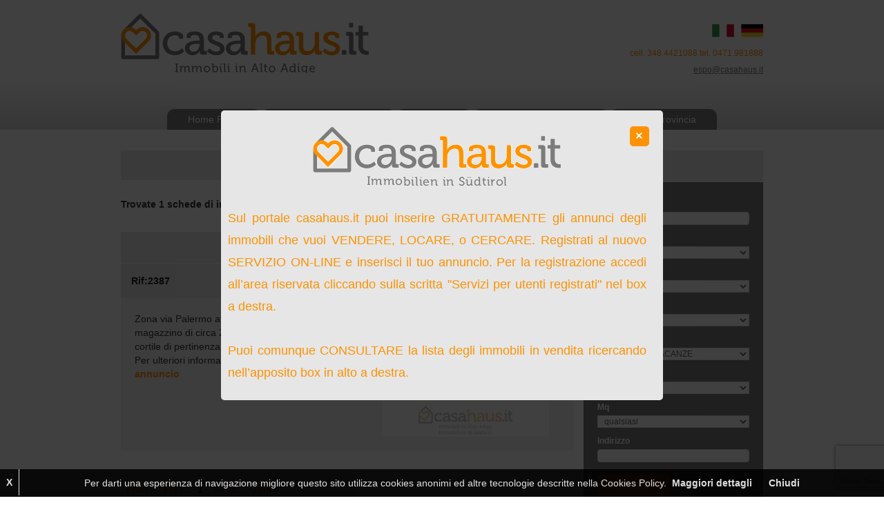

--- FILE ---
content_type: text/html
request_url: https://www.casahaus.it/bolzano-affitto-magazzino_29.html
body_size: 34543
content:

<!DOCTYPE html>
<html lang="it">
	<head>
		<meta http-equiv="content-type" content="text/html; charset=UTF-8">
		<meta charset="utf-8">
		<title>CASAHAUS.IT presenta 1 immobili di tipo: magazzino</title>	
		<meta name="keywords" content="" />
		<meta name="description" content="In questa sezione sono presenti i 1 immobili di tipo: magazzino" />
		<meta name="robots" content="follow, index" />
		<meta name="viewport" content="width=device-width, initial-scale=1, maximum-scale=1">
		<base href="https://www.casahaus.it" />
		<link href="css/bootstrap.min.css" rel="stylesheet">
		<!--[if lt IE 9]>
			<script src="//html5shim.googlecode.com/svn/trunk/html5.js"></script>
		<![endif]-->
		<link href="css/styles.css" rel="stylesheet">
        <link href="css/form.css" rel="stylesheet">
        <link href="css/responsive.css" rel="stylesheet">
        <script type="text/javascript" src="ajax/ajax.js"></script>
		
		<script src="https://www.google.com/recaptcha/api.js?render=6LfAb6AUAAAAAHwT--2tQAZjMYmbhr1cF_T3BiGG"></script>
		<script>
			grecaptcha.ready(function() {
				grecaptcha.execute('6LfAb6AUAAAAAHwT--2tQAZjMYmbhr1cF_T3BiGG', { action: 'contact' }).then(function (token) {                  
				var recaptchaResponse = document.getElementById('recaptchaResponse');                  
				recaptchaResponse.value = token;              
				});        
			});   
		</script>
		
		
		
		<link rel="stylesheet" href="personal/paginazione_digg.css" type="text/css" media="screen" />
	</head>
	<body>


<div class="container-brand">
    
	<div class="container">
        <div class="row">
        	<div class="col-lg-5 col-md-4 col-sm-5 col-xs-12">
				
				<a href="http://www.casahaus.it">
					<img src="images/logo.png" alt="Casahaus logo" class="img-responsive logo">
				</a>
			</div>
        	<!--<div class="col-lg-4 col-md-4 col-sm-4 nosmartphone"><a href="#"><img src="images/logo-altoadige.png" alt="Alto Adige" class="img-center"></a></div>-->
            <div class="col-lg-4 col-md-4 col-sm-4 pull-right">
            
                <div class="header-info pull-right">
                    <div class="flag-container">
                        <ul class="flag-list">
                          <li>
							<a href="http://www.casahaus.it">
								<img src="images/flag/ita.png" alt="Lingua italiana">
							</a>
						  </li>
						  
							  <li>
								<a href="http://www.casahaus.it/de/">
									<img src="images/flag/de.png" alt="Lingua tedesca">
								</a>
							  </li>
						  
                        </ul>
                    </div><!-- /.flag-container -->
                    
                    <p class="nosmartphone" >cell. 348.4421088 tel. 0471.981888</p>
                    <p class="nosmartphone"> <a href="mailto:espo@casahaus.it">espo@casahaus.it</a></p>
                </div><!-- /.info header -->
                
            </div><!-- /.col-3 -->
		</div><!-- /.row -->
        
	<div class="clearfix"></div>
    
	<div class="navbar navbar-inverse">
      <button type="button" class="navbar-toggle" data-toggle="collapse" data-target=".navbar-collapse">
        <span class="icon-bar"></span>
        <span class="icon-bar"></span>
        <span class="icon-bar"></span>
      </button>
      
          <!-- Collect the nav links, forms, and other content for toggling -->
          <div class="collapse navbar-collapse navigazione" id="bs-example-navbar-collapse-1">
              <ul class="nav navbar-nav">
			  <li   ><a href="http://www.casahaus.it/home.asp?idm=3690 ">Home Page</a></li><li   ><a href="http://www.casahaus.it/elenco_immobili_f.asp?idm=4914&idcat=R">Immobili Residenziali</a></li><li   ><a href="http://www.casahaus.it/contatti.asp?idm=3691 ">Contatti</a></li><li   ><a href="http://www.casahaus.it/elenco_immobili_f.asp?idm=4915&idcat=C">Immobili Commerciali</a></li><li   ><a href="http://www.casahaus.it/elenco_immobili_f.asp?idm=4054&fu=S">Fuori Provincia</a></li>

              </ul>
          </div><!-- /.navbar-collapse -->
      
      </div><!-- /.navbar --> 
    
    </div><!-- /.container -->
	
	
</div><!-- /.container-brand -->
 
 
<div class="container marginTop30">


<div class="page-content"><!-- /.contenuto page content -->
    
    
    
<div class="lista-immobili">
    <!-- .page-title -->
    <div class="col-lg-12 col-md-12 col-sm-12 col-xs-12 page-title">
    	<h1> Lista immobili </h1>
    </div>
    <!-- /.page-title -->
    
    
	<span class="numero">Trovate <b>1</b> schede di immobili  </span>

 di tipo: <b> Magazzino</b> in <b>Affitto</b>
	   <a name="inizioelenco"></a><br/>


<!--inizio nuovo-->


         
				
				
				 <!-- immobile 1-->
				<div class="col-lg-12 col-md-12 col-sm-12 col-xs-12 marginTop30" >
					<div class="box-content lista-immobili"  >
						<div class="top-border">
							<h1 class="text-center"> Magazzino in Affitto Bolzano </h1>
						</div><!-- /.top-border -->
						<div class="col-lg-5 col-md-4 col-sm-4 rif-prop"><p>Rif:2387</p></div>
						<div class="col-lg-7 col-md-8 col-sm-8 info-prop">
							<ul class="info-prop">
								<li>N. vani: 1</li>
								<li>Mq: 300</li>
								<li>
								 
								  Trattativa Riservata
								  
								</li>
							</ul>
						</div>
						<div class="about-prop">
							<div class="col-lg-7">
							<p>
								Zona via Palermo affittasi ufficio di circa 100mq e magazzino di circa 200mq con comoda rampa e cortile di pertinenza di circa 200mq con posti auto.

Per ulteriori informazioni 3484421088....
								<a title=" BOLZANO - GENERICA ROMA PZZ.A MATTEOTTI MAGAZZINO AFFITTO" href="magazzino-affitto-bolzano-_2305496.html">Vedi annuncio</a>
							</p>
							 
							</div>
							
							<div class="col-lg-5">
							<a href="magazzino-affitto-bolzano-_2305496.html" title=" BOLZANO - GENERICA ROMA PZZ.A MATTEOTTI MAGAZZINO AFFITTO">
								<img alt=" BOLZANO - GENERICA ROMA PZZ.A MATTEOTTI MAGAZZINO AFFITTO" src="http://getimage.nanonet.it/thumb/timthumb.php?src=http://www.casahaus.it/foto/3533/02305496/657461.jpg&amp;h=600&amp;w=800&amp;zc=2" class="img-responsive">
							</a>
							</div> 
						</div>
						
					</div>
				</div>
    <!-- /.immobile 1-->


            <!--<li  >
               <h3 class="news_titolo fontizzato"  ><a   href="magazzino-affitto-bolzano-_2305496.html">MAGAZZINO in AFFITTO BOLZANO </a></h3>
               <p class="news_data"  ><span class="news_mese">Rif:2387</span> <span class="news_giorno"></span> </p>
               <div class="news_info_wrap">
                  <p class="news_info"  >N vani:,1, Mq.: 300,

                  
                  TRATTATIVA RISERVATA
                  
                  </p>
               </div>
               <div class="basic_style_1">
                  <span style="margin-left:15px;" class="immagine_con_descrizione align_right">
                          	<a   href="magazzino-affitto-bolzano-_2305496.html"><img style="max-height:200px;" src="foto/3533/02305496/657461.jpg" alt=" BOLZANO - GENERICA ROMA PZZ.A MATTEOTTI MAGAZZINO AFFITTO" width="260"  /></a>
                     <span class="image_desc png_fix">
                        <span></span>
                     </span>
                  </span>

                  <p style="height:200px;text-align:justify;margin-left:8px;">
					Zona via Palermo affittasi ufficio di circa 100mq e magazzino di circa 200mq con comoda rampa e cortile di pertinenza di circa 200mq con posti auto.

Per ulteriori informazioni 3484421088......<a   href="magazzino-affitto-bolzano-_2305496.html">Continua</a>
				  </p>
				  <p id="aggiunta_dati">
				   
				  </p>
               </div>
               <p class="divisore"></p>
            </li>-->




<!--fine nuovo-->



<nav>
	<ul class="pagination">
		<li class="next_off"><a title="Primo" href="elenco_immobili_f.asp?rel=nofollow&start=1&amp;idtip=29&amp;idcau2=1#elenco_imm">Primo</a></li>
		
		<li id="prec" class="next_off"><a title="Prec." aria-label="Previous" href="#elenco_imm">Prec.</a></li>
		<li class="active"><a onclick="return false" href="#">1</a></li>

		<li id="succ" class="next_off"><a title="Succ." aria-label="Next" href="#elenco_imm">Succ.</a></li>
		

		<li id="ultimo" class="next_off">
			<a title="Ultimo" href="elenco_immobili_f.asp?rel=nofollow&start=1&amp;idtip=29&amp;idcau2=1#elenco_imm">Ultimo</a>
		</li>

	</ul>
</nav>

</div><!-- /.lista immobili-->
    
    
    
    
    
    
    
    
  
  

  
</div><!-- /.chiusura page content -->
  
  
  


  
  
  
  
  
<div class="sidebar">

 


<script type="text/javascript">

function Controllo(cntr)
{
//CONTROLLO SE E STATA SELEZIONATA ALMENO UNA ZONA
var conta=0;
var conta_cod_istat=0; //per il codice istat
var checks = document.getElementsByName('idco');
    for(i = 0; i < checks.length; i++)
    {
       if (checks[i].checked == true)
       conta++;
    }

//CONTROLLO SE E STATA SELEZIONATA ALMENO UNA TIPOLOGIA
var contaTIP=0;
var checksTIP = document.getElementsByName('idtipol');
    for(i = 0; i < checksTIP.length; i++)
    {
       if (checksTIP[i].checked == true)
       contaTIP++;
    }
var checks2 = document.getElementsByName('cod_istat');  //
    for(i = 0; i < checks2.length; i++)			//CONTROLLA SE I SINGOLI CHECKBOX PER IL CODICE ISTAT SONO STATI SPUNTATI
    {    										//
       if (checks2[i].checked == true)			//
       conta_cod_istat++;
    }

if((conta==0)&& (document.ricerca_form.cod_istat.value!=0))
//if ((conta==0 && conta_cod_istat==0 && contaTIP==0 && (document.ricerca_form.cod_istat.value!=0)||(contaTIP==0 && conta_cod_istat==0 && conta==0)&& (document.ricerca_form.idmtip.value!=0))
	{
	alert('SELEZIONARE ALMENO UNA ZONA E UNA TIPOLOGIA');
	return false
	}




else

	 return true

}



function hide(elemId){
        var elem=document.getElementById(elemId);
        elem.style.display="none";
}

function unhide(elemId){
        var elem=document.getElementById(elemId);
        elem.style.display="";

}


function checkuncheck(check)
{

var checks = document.getElementsByName('idco');

    for(i = 0; i < checks.length; i++)
    {
        checks[i].checked = check.checked;

    }


}



//funzione per selezionare tutte le tipologie nella form

function checkuncheck2(check)
{

    var checks = document.getElementsByName('idtipol');
    for(i = 0; i < checks.length; i++)
    {
        checks[i].checked = check.checked;
    }


}







function scrivi_selezione_prezzi()
{
if (document.ricerca_form.idcau.value==2)
document.getElementById('fascia_prezzo').innerHTML ='<select class="properties-select" id="select_location_prezzo"  size="1" name="prezzo"><option selectedvalue="0">-</option><option  value="6">0-400</option><option  value="7">400-800</option><option  value="8">800-1.200</option><option  value="9">1.200-1.600</option><option  value="10">oltre 1.600</option></select>';
else if (document.ricerca_form.idcau.value==3)
document.getElementById('fascia_prezzo').innerHTML ='<select class="properties-select" id="select_location_prezzo"  size="1" name="prezzo"><option selectedvalue="0">-</option><option  value="6">0-400</option><option  value="7">400-800</option><option  value="8">800-1.200</option><option  value="9">1.200-1.600</option><option  value="10">oltre 1.600</option></select>';
else
document.getElementById('fascia_prezzo').innerHTML ='<select class="properties-select" id="select_location_prezzo"  size="1" name="prezzo"><option selectedvalue="0">-</option><option  value="20">0-150.000</option><option  value="21">150.000-300.000</option><option  value="22">300.000-500.000</option><option  value="23">500.000-1.000.000</option><option value="24"  >Oltre 1.000.000</option><option value="25"  >Trattativa Riservata</option></select>'
}

function selezionacomune()
{
hide('visible');
showSlide('cod_istat','ajax/select_comune_conzone.asp?idpr=' + window.document.ricerca_form.idpr.value );

}
function selezionazona()
{

		showSlide2('zona','include/ajax/select_zona_no_agenzia.asp?cod_istat=' + window.document.ricerca_form.cod_istat.value);



}


function selezionatipologia()
{
//if (window.document.form_richiesta_generica.idmtip.value=="0")
//hide('visible2');

showSlide3('tipologia','ajax/select_tipologia_multipla.asp?idtipol=&idmtip=' + window.document.ricerca_form.idmtip.value);
if (window.document.ricerca_form.idmtip.value=="0")
hide('visible2');


}

function no_apici(evt)
			{
			//no apici singolo(34) apici doppio (39) e slash(47 92)
				var charCode = (evt.which) ? evt.which : event.keyCode
				if (charCode == 34 || charCode == 39)
					return false;

				return true;
			}

			

</script>


<!-- widget area 1 "ricerca immobili" -->   
<div class="widget-area">
    <div class="top-border">
    	<h1 id="sottolineato">RICERCA</h1>
    </div><!-- /.top-border -->   
                 
    <div class="search-form widget">
	<form name="ricerca_form" action="elenco_immobili_f.asp?rel=nofollow" method="post" onsubmit="return Controllo();" id="searchform" class="row-fluid">




					<div class="form-group">
						<label>Riferimento</label>
						<input type="text" value="" id="id_input_price_low" class="properties-input" name="riferimento" onkeypress="return no_apici(event)">
					</div>

					
					<div class="form-group">
						<label>Prezzo</label>
							
							<div id="fascia_prezzo">
									<select size="1" name="prezzo" class="properties-select" id="select_location_prezzo">
										  <option value="0" selected >qualsiasi</option>
										  <option value="20"  >0 - 150.000</option>
										  <option value="21"  >150.000 - 300.000</option>
										  <option value="22"  >300.000 - 500.000</option>
										  <option value="23"  >500.000 - 1.000.000</option>
										  <option value="24"  >Oltre 1.000.000</option>
										  <option value="25"  >Trattativa Riservata</option>
									</select>
							  </div>
							
					</div>
					


					

					<div class="form-group">
						<label>Provincia</label>
						<select name="idpr" class="properties-select" onchange="selezionacomune();"><option  value="0"> - </option><option  value="115">BOLZANO</option><option  value="76">PESARO-URBINO</option><option  value="126">SUD SARDEGNA</option><option  value="116">TRENTO</option><option  value="46">UDINE</option></select>
					</div>


					<div class="form-group">
						<label>Comune</label>
							 
							<div id="cod_istat">
							<select name="cod_istat" id="id_select_location"  class="properties-select"  onchange="selezionazona();"><option  value="0">qualsiasi<option  value="021008">BOLZANO<option  value="021022">CHIUSA<option  value="021029">EGNA<option  value="041015">FOSSOMBRONE<option  value="021040">LAIVES<option  value="021072">RENON<option  value="030188">RIVIGNANO TEOR<option  value="022162">RUFFRE'<option  value="021097">TERLANO<option  value="021098">TERMENO SULLA STRADA DEL VINO<option  value="030129">UDINE</select>
							</div>
							
					</div>
					
					 

					
						<div id="visible" style="display:none;">
							<div class="form-group">
								<label>Zona</label>
								<div id="zona" align="left" >
								</div>
							</div>	
						</div>
					
					
					<div class="form-group">
						<label>Contratto</label>
						<select class="properties-select" size="1" id="idcau" name="idcau" onchange="javascript:scrivi_selezione_prezzi()">
							<option value="1"  selected="selected" >VENDITA</option>
							<option value="2" selected="selected" >AFFITTO</option>
							<option value="3" selected="selected"  >LOCAZIONE VACANZE </option>
						</select>
					</div>
					
					<div class="form-group">
						<label>Tipologia</label>
						<div id="macro">
							<select  name="idmtip" class="properties-select" onchange="selezionatipologia();"><option  value="0">qualsiasi<option  value="1">APPARTAMENTO<option  value="2">CASA<option  value="5">LOCALE, FONDO COMMERCIALE, UFFICIO<option  value="3">RUSTICO, CASALE, AZIENDA AGRICOLA</select>
						</div>
					</div>

					
					<div id="visible2" style="display:none;">
						<div class="form-group">
							<label>Tipologie</label>
								<div id="tipologia" align="left" >
								</div>
						</div>
					</div>
					


					<div class="form-group">
						<label>Mq</label>
						<select class="properties-select" size="1" size="1" name="fascia_mq">
							<option value="0" selected >qualsiasi</option>
							<option value="1"  >fino a 50 mq </option>
							<option value="2"  >da 50 a 100 mq</option>
							<option value="6"  >da 100 a 150 mq</option>
							<option value="7"  >oltre 150 mq</option>
						</select>
					</div>
					
					

					
					<div class="form-group">
						<label>Indirizzo</label>
						<input type="text" value="" id="id_input_price_low" class="properties-input" name="indirizzo" onkeypress="return no_apici(event)">
					</div>
					
					<div class="clearfix">
                       <button class="btn pull-left properties-button span6" type="submit">Cerca</button>
                    </div>
					
		</form>
	</div>
</div>















<!-- /.widget area 2 "inserisci gratuitamente" -->



<div class="widget-area">
    <div class="top-border">
    <h1 id="link_arancio"><a  href="login.html"><span>SERVIZI PER UTENTI REGISTRATI</span>Inserisci gratuitamente i tuoi annunci</a></h1>
    </div><!-- /.top-border -->   
                 
    <ul class="list-search">
        <li><a title="" href="admin/inserisci_richiesta.php">Cerca <span>vendita</span></a></li>
        <li><a title="" href="admin/inserisci_richiesta.php">Cerca <span>affitto</span></a></li>
        <li><a title="" href="admin/inserisci_annuncio.php"><span>Vendi</span> immobile</a></li>
        <li><a title="" href="admin/inserisci_annuncio.php"><span>Affitta</span> immobili</a></li>
        <li><a title="richieste di utenti registrati" href="admin/altre_richieste.php">RICHIESTE DI UTENTI</a></li>
    </ul>
</div>    



<!-- /.widget area 2 "inserisci gratuitamente" -->


<div class="widget-area">
    <div class="top-border">
    <h1 id="sottolineato">ALBERGHIERO</h1>
    </div><!-- /.top-border -->   
    
    <ul class="list-widget">
    	<li><a href="http://www.casahaus.it/elenco_immobili_f.asp?riferimento=ALB#elencoimm">Hotels </a>
		<li><a href="http://www.casahaus.it/elenco_immobili_f.asp?riferimento=GAR#elencoimm">Garnì</a></li>
		<li><a href="http://www.casahaus.it/elenco_immobili_f.asp?riferimento=RES#elencoimm">Residence</a></li>
	</ul>
    
</div>



<!-- /.widget area 2 "inserisci gratuitamente" -->


<div class="widget-area">
    <div class="top-border">
    <h1 id="sottolineato">VENDITE</h1>
    </div><!-- /.top-border -->   
                 
<ul class="list-widget">
					
					<!--<h3>Vendite</h3>-->
					
						<li><a 
									href="http://www.casahaus.it/bolzano-vendita-appartamento_5.html#elencoimm">Appartamento (13)</a></li>
									
						<li><a 
									href="http://www.casahaus.it/bolzano-vendita-attico_32.html#elencoimm">Attico (1)</a></li>
									
						<li><a 
									href="http://www.casahaus.it/bolzano-vendita-attivita'-lic.commerciale_25.html#elencoimm">attività/<br> lic. commerciali (3)</a></li>
									
						<li><a 
									href="http://www.casahaus.it/bolzano-vendita-capannone_16.html#elencoimm">Capannone (1)</a></li>
									
						<li><a 
									href="http://www.casahaus.it/bolzano-vendita-casa-indipendente_36.html#elencoimm">Casa indipendente (4)</a></li>
									
						<li><a 
									href="http://www.casahaus.it/bolzano-vendita-fondo-commerciale_42.html#elencoimm">Fondo commerciale (1)</a></li>
									
						<li><a 
									href="http://www.casahaus.it/bolzano-vendita-garage_77.html#elencoimm">Garage (1)</a></li>
									
						<li><a 
									href="http://www.casahaus.it/bolzano-vendita-magazzino_29.html#elencoimm">Magazzino (8)</a></li>
									
						<li><a 
									href="http://www.casahaus.it/bolzano-vendita-negozio_18.html#elencoimm">Negozio (3)</a></li>
									
						<li><a 
									href="http://www.casahaus.it/bolzano-vendita-ristorante_30.html#elencoimm">Ristorante (1)</a></li>
									
						<li><a 
									href="http://www.casahaus.it/bolzano-vendita-rustico_8.html#elencoimm">Rustico (2)</a></li>
									
						<li><a 
									href="http://www.casahaus.it/bolzano-vendita-ufficio_15.html#elencoimm">Ufficio (2)</a></li>
									
</ul>
</div>                     


<!-- /.widget area 2 "inserisci gratuitamente" -->



<div class="widget-area">
    <div class="top-border">
    <h1 id="sottolineato">AFFITTI / LOCAZIONI</h1>
    </div><!-- /.top-border -->   
                 
    <ul class="list-widget">
					
						<li><a 
									href="http://www.casahaus.it/bolzano-affitto-appartamento_5.html#elencoimm">Appartamento (1)</a></li>
									
						<li><a 
									href="http://www.casahaus.it/bolzano-affitto-capannone_16.html#elencoimm">Capannone (1)</a></li>
									
						<li><a 
									href="http://www.casahaus.it/bolzano-affitto-locale-commerciale_27.html#elencoimm">Locale commerciale (1)</a></li>
									
						<li><a 
									href="http://www.casahaus.it/bolzano-affitto-magazzino_29.html#elencoimm">Magazzino (1)</a></li>
									
						<li><a 
									href="http://www.casahaus.it/bolzano-affitto-negozio_18.html#elencoimm">Negozio (2)</a></li>
									
						<li><a 
									href="http://www.casahaus.it/bolzano-affitto-ufficio_15.html#elencoimm">Ufficio (6)</a></li>
									
           </ul>
</div>   



<!-- /.widget area 2 "inserisci gratuitamente" -->



<div class="widget-area">
    <div class="top-border">
		<h1 id="sottolineato">RICERCHE PI&Ugrave; FREQUENTI</h1>
    </div><!-- /.top-border -->   
                 
    <ul class="list-widget">			

			<li>
				<a href="attico-vendita-Bolzano-zona-Gries_6803.html" title="attico-vendita-Bolzano-zona-Gries">
					attico vendita Bolzano zona Gries
				</a>
			</li>
		
			<li>
				<a href="appartamenti-vendita-Bolzano-Rencio_6804.html" title="appartamenti-vendita-Bolzano-Rencio">
					appartamenti vendita Bolzano Rencio
				</a>
			</li>
		
			<li>
				<a href="vendita-casa-indipendente-Laives_6805.html" title="vendita-casa-indipendente-Laives">
					vendita casa indipendente Laives
				</a>
			</li>
		
			<li>
				<a href="appartamenti-vendita-Tires_6806.html" title="appartamenti-vendita-Tires">
					appartamenti vendita Tires
				</a>
			</li>
		
			<li>
				<a href="appartamenti-vendita-Vadena_6807.html" title="appartamenti-vendita-Vadena">
					appartamenti vendita Vadena
				</a>
			</li>
		
			<li>
				<a href="appartamenti-vendita-Nova-Ponente_6808.html" title="appartamenti-vendita-Nova-Ponente">
					appartamenti vendita Nova Ponente
				</a>
			</li>
		
			<li>
				<a href="casa-indipendente-vendita-Termeno_6809.html" title="casa-indipendente-vendita-Termeno">
					casa indipendente vendita Termeno
				</a>
			</li>
		
			<li>
				<a href="negozio-vendita-Bolzano-centro_6810.html" title="negozio-vendita-Bolzano-centro">
					negozio vendita Bolzano centro
				</a>
			</li>
		
			<li>
				<a href="villa-in-vendita-a-Laives_6811.html" title="villa-in-vendita-a-Laives">
					villa in vendita a Laives
				</a>
			</li>
		
			<li>
				<a href="attico-vendita-Bolzano-zona-Europa_6812.html" title="attico-vendita-Bolzano-zona-Europa">
					attico vendita Bolzano zona Europa
				</a>
			</li>
		
			<li>
				<a href="affitto-capannone-Bolzano-zona-piani_6813.html" title="affitto-capannone-Bolzano-zona-piani">
					affitto capannone Bolzano zona piani
				</a>
			</li>
		
			<li>
				<a href="baita-vendita-Bressanone_6814.html" title="baita-vendita-Bressanone">
					baita vendita Bressanone
				</a>
			</li>
		
			<li>
				<a href="ufficio-affitto-Bolzano-centro_6815.html" title="ufficio-affitto-Bolzano-centro">
					ufficio affitto Bolzano centro
				</a>
			</li>
		
			<li>
				<a href="appartamento-vendita-Egna_6816.html" title="appartamento-vendita-Egna">
					appartamento vendita Egna
				</a>
			</li>
		
			<li>
				<a href="garage-vendita-Bolzano-centro_6817.html" title="garage-vendita-Bolzano-centro">
					garage vendita Bolzano centro
				</a>
			</li>
		
	</ul>
</div>
    

</div><!-- /.sidebar -->           
</div><!-- /.container -->














<footer>
    <div class="container">
        <div class="row">
        
            <div class="widget-area">
				
						<div class="col-lg-6 col-md-4 col-xs-12">
						
							<h1>ULTIME NEWS</h1>
						 
							<article>
								<span>15 Giugno</span>
								<a title="Nuona rivista sull'economia quotidiana" href="/news/nuona-rivista-sull-economia-quotidiana_604.html"><h1 class="title-article">Nuona rivista sull'economia quotidiana</h1></a>
								<p><p><a href="http://1click.1clickannunci.it/1ClickAnnunci/foto/3533/pagine/link-rivista%20economia-famiglia2.pdf"><strong>Consulta la nuona rivista per le famiglie sull'economia quotidiana</strong></a></p>
<p>&nbsp;</p></p>
							</article>
						  	
						  
							<article>
								<span>22 Dicembre</span>
								<a title="Qualità della vita a Bolzano " href="/news/qualità-della-vita-a-bolzano-_594.html"><h1 class="title-article">Qualità della vita a Bolzano </h1></a>
								<p><p><a href="http://1click.1clickannunci.it/1ClickAnnunci/foto/3533/pagine/DAL%20SOLE%2024%20ORE%20DEL%2021122015-QUAL_VITA.pdf">Qualit&agrave; della vita - Dal Sole 24 ore</a></p></p>
							</article>
						  	
						  
							<article>
								<span>27 Marzo</span>
								<a title="Decreto Ministeriale per la vendita e affitto di terreni agricoli" href="/news/decreto-ministeriale-per-la-vendita-e-affitto-di-terreni-agricoli_570.html"><h1 class="title-article">Decreto Ministeriale per la vendita e affitto di terreni agricoli</h1></a>
								<p><p><a href="http://news.attico.it/2015/03/23/terrevive-il-primo-bando-in-veneto/">Primo bando statale per la vendita e l'affitto di terreni agricoli in Veneto</a></p></p>
							</article>
						  	
						 
					<!-- end contenuto pagina -->        
				
                    
                   


                </div>
                
                <div class="col-lg-3 col-md-4 col-xs-12">
                <h1>Contatti</h1>
				<script type="text/javascript">
				function isNumericKey2(evt)
				{
					var charCode = (evt.which) ? evt.which : event.keyCode
					if (charCode > 31 && (charCode < 48 || charCode > 57))
						return false;

					return true;
				}
				function Controllo_richiesta()
				{
				//CONTROLLO SE E STATA SELEZIONATA ALMENO UNA ZONA


				if (document.invio_richiesta.cognome.value=="")

					{
					alert('INSERISCI NOME E COGNOME');
					document.invio_richiesta.cognome.focus();
					return false
					}

				else
				if (document.invio_richiesta.telefono.value.length<7)

					{
					alert('INSERISCI TELEFONO');
					document.invio_richiesta.telefono.focus();
					return false
					}

				else
				if (document.invio_richiesta.mail.value.indexOf('@')==-1)

					{
					alert('INSERISCI UNA MAIL VALIDA');
					document.invio_richiesta.mail.focus();
					return false
					} 
				/*else 
				if (grecaptcha.getResponse().length == 0)
					{
					alert('Clicca su - Non sono un robot - per continuare');
					return false
					}*/
				else	
				if (document.invio_richiesta.messaggio.value.length<10)
					{
					alert('INSERISCI UN MESSAGGIO DI ALMENO 10 CARATTERI');
					return false
					}
				else

					 return true

				}

				</script>
                <form name="invio_richiesta" action="riscontatti.asp?&idtip=29&idcau2=1" method="post" id="quick_contact" onsubmit="return Controllo_richiesta();" class="form-footer" >
                        
                        	<div class="form-group">
                            <label>Nome e cognome (*)</label>
                            <input type="text" class="span12" name="cognome" onkeypress="return no_apici(event)">
                            </div>
                            
                            <div class="form-group">
                            <label>Telefono (*)</label>
                            <input type="text" class="span12" name="telefono" onkeypress="return isNumericKey2(event)">
                            </div>
                            
                            <div class="form-group">
                            <label>Email (*)</label>
                            <input type="text" class="span12" name="mail" onkeypress="return no_apici(event)">
                            </div>
                            
                            <!--<div class="form-group">
                            <label> </label>
							<div style="transform:scale(0.74);transform-origin:0;-webkit-transform:scale(0.74);transform:scale(0.74);-webkit-transform-origin:0 0;transform-origin:0 0;" class="g-recaptcha" data-sitekey="6LfAb6AUAAAAAHwT--2tQAZjMYmbhr1cF_T3BiGG" name="recaptcha" ></div>
                            </div>-->
							
							<input type="hidden" name="recaptcha_response" id="recaptchaResponse">	

                            
                            <div class="form-group">
                            <label>Messaggio (*)</label>
                            <textarea class="span12" name="messaggio" rows="6" onkeypress="return no_apici(event)"></textarea>
                            </div>
							
							
                            <div class="clearfix">
                            <button class="btn pull-left properties-button span6" type="submit">Invia</button>
                            </div>
                  </form>
                </div>
                
				
				
                <div class="col-lg-3 col-md-4 col-xs-12">
                <h1>CASAHAUS.IT</h1>
                    <ul class="contact-list">
                        <li>Via Grappoli 9</li>
                        <li>Bolzano 39100</li>
                        <li>Tel: 0471.981888</li>
						<li>Cell: 348.4421088</li>
						<li></li>
                        <li>P.IVA: 01421140219</li>
						
							<li><a target="_blank" href="condizioni_generali.pdf">PRIVACY</a></li>
						
                        <li><a target="_blank" href="contatti.asp?cp=1">COOKIE POLICY</a></li>
                    </ul>
                <a target="_blank" href="http://www.suedtirol.info">
				<img src="images/logo-altoadige-ita.png" class="marginTop30"/>
				</a>
				<!-- Inizio Codice ShinyStat -->
				<div id="shinystat">	
					<script type="text/javascript" src="http://codice.shinystat.com/cgi-bin/getcod.cgi?USER=Espocasahaus"></script>
					<noscript>
						<h6 id="shin">
							<a href="http://www.shinystat.com/it">
								<img src="http://www.shinystat.com/cgi-bin/shinystat.cgi?USER=Espocasahaus" alt="Statistiche" style="border:0px" />
							</a>
						</h6>
					</noscript>
				</div>	
				<!-- Fine Codice ShinyStat -->
                </div>
            </div>
        <script src='/include/coockies/cookiechoices.js'></script>

<script type="text/javascript">
document.addEventListener('DOMContentLoaded', function(event) {
cookieChoices.showCookieConsentBar('Per darti una esperienza di navigazione migliore questo sito  utilizza cookies anonimi  ed altre tecnologie descritte nella Cookies Policy.', 'Chiudi','X', 'Maggiori dettagli', '/default.asp?cp=1#cookie');
  });
</script>
<!--
eliminiamo la x per dispositivi mobile altrimenti da fastidio
-->
<style>
@media (max-width: 700px) 
{
	#cookieChoiceDismiss2
	{
		display:none;
	}
}
</style>
        </div>
    </div>
</footer><script type="text/javascript">

  var _gaq = _gaq || [];
  _gaq.push(['_setAccount', 'UA-30642280-14']);
  _gaq.push(['_trackPageview']);

  (function() {
    var ga = document.createElement('script'); ga.type = 'text/javascript'; ga.async = true;
    ga.src = ('https:' == document.location.protocol ? 'https://ssl' : 'http://www') + '.google-analytics.com/ga.js';
    var s = document.getElementsByTagName('script')[0]; s.parentNode.insertBefore(ga, s);
  })();

</script><div class="overlayBanner" >
  <div class="modalWindow">
    
     
		<div class="col-lg-12 col-md-12 col-sm-12 col-xs-12 page-title">
			<p class="modalButtons">
				<span id="closeModal">&times;</span>
			</p>
			
				<div id="image_popup">
					<img src="images/logo-de.png" />
				</div>
				<h1 id="testo_popup">
					Sul portale casahaus.it puoi inserire GRATUITAMENTE gli annunci degli immobili che vuoi <span>VENDERE</span>, <span>LOCARE</span>, o <span>CERCARE</span>.
					Registrati al nuovo <span>SERVIZIO ON-LINE</span> e inserisci il tuo annuncio. Per la registrazione accedi all’area riservata cliccando sulla scritta "Servizi per utenti registrati"
					nel box  a destra.<br/><br/>
					Puoi comunque <span>CONSULTARE</span> la lista degli immobili in vendita ricercando nell’apposito box in alto a destra.	
				</h1>
			
		</div>
    
	
    
    
   
    
    
  </div>
</div>



		<!-- script references -->
    	<script src="js/jquery.js"></script>
		<script src="//ajax.googleapis.com/ajax/libs/jquery/2.0.2/jquery.min.js"></script>
		<script src="js/bootstrap.min.js"></script>
        
        <script src="js/jquery.min.js"></script>
		<script src="js/transition.js"></script>
        <script src="js/carousel.js"></script>
		
	<script type="text/javascript">
		jQuery(document).ready(function($) {

				 $('.overlayBanner').fadeIn(250, function() {$('body').addClass('modal-on')} ) ;
				 
		});

		$('#closeModal,.overlayBanner').click(
			function() {
			  $('.overlayBanner').fadeOut(250, function() {$('body').removeClass('modal-on')} ) ;
			  return false ;
			});

	</script>

	</body>
</html>


--- FILE ---
content_type: text/html; charset=utf-8
request_url: https://www.google.com/recaptcha/api2/anchor?ar=1&k=6LfAb6AUAAAAAHwT--2tQAZjMYmbhr1cF_T3BiGG&co=aHR0cHM6Ly93d3cuY2FzYWhhdXMuaXQ6NDQz&hl=en&v=TkacYOdEJbdB_JjX802TMer9&size=invisible&anchor-ms=20000&execute-ms=15000&cb=rhxulme2jpq4
body_size: 46046
content:
<!DOCTYPE HTML><html dir="ltr" lang="en"><head><meta http-equiv="Content-Type" content="text/html; charset=UTF-8">
<meta http-equiv="X-UA-Compatible" content="IE=edge">
<title>reCAPTCHA</title>
<style type="text/css">
/* cyrillic-ext */
@font-face {
  font-family: 'Roboto';
  font-style: normal;
  font-weight: 400;
  src: url(//fonts.gstatic.com/s/roboto/v18/KFOmCnqEu92Fr1Mu72xKKTU1Kvnz.woff2) format('woff2');
  unicode-range: U+0460-052F, U+1C80-1C8A, U+20B4, U+2DE0-2DFF, U+A640-A69F, U+FE2E-FE2F;
}
/* cyrillic */
@font-face {
  font-family: 'Roboto';
  font-style: normal;
  font-weight: 400;
  src: url(//fonts.gstatic.com/s/roboto/v18/KFOmCnqEu92Fr1Mu5mxKKTU1Kvnz.woff2) format('woff2');
  unicode-range: U+0301, U+0400-045F, U+0490-0491, U+04B0-04B1, U+2116;
}
/* greek-ext */
@font-face {
  font-family: 'Roboto';
  font-style: normal;
  font-weight: 400;
  src: url(//fonts.gstatic.com/s/roboto/v18/KFOmCnqEu92Fr1Mu7mxKKTU1Kvnz.woff2) format('woff2');
  unicode-range: U+1F00-1FFF;
}
/* greek */
@font-face {
  font-family: 'Roboto';
  font-style: normal;
  font-weight: 400;
  src: url(//fonts.gstatic.com/s/roboto/v18/KFOmCnqEu92Fr1Mu4WxKKTU1Kvnz.woff2) format('woff2');
  unicode-range: U+0370-0377, U+037A-037F, U+0384-038A, U+038C, U+038E-03A1, U+03A3-03FF;
}
/* vietnamese */
@font-face {
  font-family: 'Roboto';
  font-style: normal;
  font-weight: 400;
  src: url(//fonts.gstatic.com/s/roboto/v18/KFOmCnqEu92Fr1Mu7WxKKTU1Kvnz.woff2) format('woff2');
  unicode-range: U+0102-0103, U+0110-0111, U+0128-0129, U+0168-0169, U+01A0-01A1, U+01AF-01B0, U+0300-0301, U+0303-0304, U+0308-0309, U+0323, U+0329, U+1EA0-1EF9, U+20AB;
}
/* latin-ext */
@font-face {
  font-family: 'Roboto';
  font-style: normal;
  font-weight: 400;
  src: url(//fonts.gstatic.com/s/roboto/v18/KFOmCnqEu92Fr1Mu7GxKKTU1Kvnz.woff2) format('woff2');
  unicode-range: U+0100-02BA, U+02BD-02C5, U+02C7-02CC, U+02CE-02D7, U+02DD-02FF, U+0304, U+0308, U+0329, U+1D00-1DBF, U+1E00-1E9F, U+1EF2-1EFF, U+2020, U+20A0-20AB, U+20AD-20C0, U+2113, U+2C60-2C7F, U+A720-A7FF;
}
/* latin */
@font-face {
  font-family: 'Roboto';
  font-style: normal;
  font-weight: 400;
  src: url(//fonts.gstatic.com/s/roboto/v18/KFOmCnqEu92Fr1Mu4mxKKTU1Kg.woff2) format('woff2');
  unicode-range: U+0000-00FF, U+0131, U+0152-0153, U+02BB-02BC, U+02C6, U+02DA, U+02DC, U+0304, U+0308, U+0329, U+2000-206F, U+20AC, U+2122, U+2191, U+2193, U+2212, U+2215, U+FEFF, U+FFFD;
}
/* cyrillic-ext */
@font-face {
  font-family: 'Roboto';
  font-style: normal;
  font-weight: 500;
  src: url(//fonts.gstatic.com/s/roboto/v18/KFOlCnqEu92Fr1MmEU9fCRc4AMP6lbBP.woff2) format('woff2');
  unicode-range: U+0460-052F, U+1C80-1C8A, U+20B4, U+2DE0-2DFF, U+A640-A69F, U+FE2E-FE2F;
}
/* cyrillic */
@font-face {
  font-family: 'Roboto';
  font-style: normal;
  font-weight: 500;
  src: url(//fonts.gstatic.com/s/roboto/v18/KFOlCnqEu92Fr1MmEU9fABc4AMP6lbBP.woff2) format('woff2');
  unicode-range: U+0301, U+0400-045F, U+0490-0491, U+04B0-04B1, U+2116;
}
/* greek-ext */
@font-face {
  font-family: 'Roboto';
  font-style: normal;
  font-weight: 500;
  src: url(//fonts.gstatic.com/s/roboto/v18/KFOlCnqEu92Fr1MmEU9fCBc4AMP6lbBP.woff2) format('woff2');
  unicode-range: U+1F00-1FFF;
}
/* greek */
@font-face {
  font-family: 'Roboto';
  font-style: normal;
  font-weight: 500;
  src: url(//fonts.gstatic.com/s/roboto/v18/KFOlCnqEu92Fr1MmEU9fBxc4AMP6lbBP.woff2) format('woff2');
  unicode-range: U+0370-0377, U+037A-037F, U+0384-038A, U+038C, U+038E-03A1, U+03A3-03FF;
}
/* vietnamese */
@font-face {
  font-family: 'Roboto';
  font-style: normal;
  font-weight: 500;
  src: url(//fonts.gstatic.com/s/roboto/v18/KFOlCnqEu92Fr1MmEU9fCxc4AMP6lbBP.woff2) format('woff2');
  unicode-range: U+0102-0103, U+0110-0111, U+0128-0129, U+0168-0169, U+01A0-01A1, U+01AF-01B0, U+0300-0301, U+0303-0304, U+0308-0309, U+0323, U+0329, U+1EA0-1EF9, U+20AB;
}
/* latin-ext */
@font-face {
  font-family: 'Roboto';
  font-style: normal;
  font-weight: 500;
  src: url(//fonts.gstatic.com/s/roboto/v18/KFOlCnqEu92Fr1MmEU9fChc4AMP6lbBP.woff2) format('woff2');
  unicode-range: U+0100-02BA, U+02BD-02C5, U+02C7-02CC, U+02CE-02D7, U+02DD-02FF, U+0304, U+0308, U+0329, U+1D00-1DBF, U+1E00-1E9F, U+1EF2-1EFF, U+2020, U+20A0-20AB, U+20AD-20C0, U+2113, U+2C60-2C7F, U+A720-A7FF;
}
/* latin */
@font-face {
  font-family: 'Roboto';
  font-style: normal;
  font-weight: 500;
  src: url(//fonts.gstatic.com/s/roboto/v18/KFOlCnqEu92Fr1MmEU9fBBc4AMP6lQ.woff2) format('woff2');
  unicode-range: U+0000-00FF, U+0131, U+0152-0153, U+02BB-02BC, U+02C6, U+02DA, U+02DC, U+0304, U+0308, U+0329, U+2000-206F, U+20AC, U+2122, U+2191, U+2193, U+2212, U+2215, U+FEFF, U+FFFD;
}
/* cyrillic-ext */
@font-face {
  font-family: 'Roboto';
  font-style: normal;
  font-weight: 900;
  src: url(//fonts.gstatic.com/s/roboto/v18/KFOlCnqEu92Fr1MmYUtfCRc4AMP6lbBP.woff2) format('woff2');
  unicode-range: U+0460-052F, U+1C80-1C8A, U+20B4, U+2DE0-2DFF, U+A640-A69F, U+FE2E-FE2F;
}
/* cyrillic */
@font-face {
  font-family: 'Roboto';
  font-style: normal;
  font-weight: 900;
  src: url(//fonts.gstatic.com/s/roboto/v18/KFOlCnqEu92Fr1MmYUtfABc4AMP6lbBP.woff2) format('woff2');
  unicode-range: U+0301, U+0400-045F, U+0490-0491, U+04B0-04B1, U+2116;
}
/* greek-ext */
@font-face {
  font-family: 'Roboto';
  font-style: normal;
  font-weight: 900;
  src: url(//fonts.gstatic.com/s/roboto/v18/KFOlCnqEu92Fr1MmYUtfCBc4AMP6lbBP.woff2) format('woff2');
  unicode-range: U+1F00-1FFF;
}
/* greek */
@font-face {
  font-family: 'Roboto';
  font-style: normal;
  font-weight: 900;
  src: url(//fonts.gstatic.com/s/roboto/v18/KFOlCnqEu92Fr1MmYUtfBxc4AMP6lbBP.woff2) format('woff2');
  unicode-range: U+0370-0377, U+037A-037F, U+0384-038A, U+038C, U+038E-03A1, U+03A3-03FF;
}
/* vietnamese */
@font-face {
  font-family: 'Roboto';
  font-style: normal;
  font-weight: 900;
  src: url(//fonts.gstatic.com/s/roboto/v18/KFOlCnqEu92Fr1MmYUtfCxc4AMP6lbBP.woff2) format('woff2');
  unicode-range: U+0102-0103, U+0110-0111, U+0128-0129, U+0168-0169, U+01A0-01A1, U+01AF-01B0, U+0300-0301, U+0303-0304, U+0308-0309, U+0323, U+0329, U+1EA0-1EF9, U+20AB;
}
/* latin-ext */
@font-face {
  font-family: 'Roboto';
  font-style: normal;
  font-weight: 900;
  src: url(//fonts.gstatic.com/s/roboto/v18/KFOlCnqEu92Fr1MmYUtfChc4AMP6lbBP.woff2) format('woff2');
  unicode-range: U+0100-02BA, U+02BD-02C5, U+02C7-02CC, U+02CE-02D7, U+02DD-02FF, U+0304, U+0308, U+0329, U+1D00-1DBF, U+1E00-1E9F, U+1EF2-1EFF, U+2020, U+20A0-20AB, U+20AD-20C0, U+2113, U+2C60-2C7F, U+A720-A7FF;
}
/* latin */
@font-face {
  font-family: 'Roboto';
  font-style: normal;
  font-weight: 900;
  src: url(//fonts.gstatic.com/s/roboto/v18/KFOlCnqEu92Fr1MmYUtfBBc4AMP6lQ.woff2) format('woff2');
  unicode-range: U+0000-00FF, U+0131, U+0152-0153, U+02BB-02BC, U+02C6, U+02DA, U+02DC, U+0304, U+0308, U+0329, U+2000-206F, U+20AC, U+2122, U+2191, U+2193, U+2212, U+2215, U+FEFF, U+FFFD;
}

</style>
<link rel="stylesheet" type="text/css" href="https://www.gstatic.com/recaptcha/releases/TkacYOdEJbdB_JjX802TMer9/styles__ltr.css">
<script nonce="9zuuTV7dkt-TecpIVIzxog" type="text/javascript">window['__recaptcha_api'] = 'https://www.google.com/recaptcha/api2/';</script>
<script type="text/javascript" src="https://www.gstatic.com/recaptcha/releases/TkacYOdEJbdB_JjX802TMer9/recaptcha__en.js" nonce="9zuuTV7dkt-TecpIVIzxog">
      
    </script></head>
<body><div id="rc-anchor-alert" class="rc-anchor-alert"></div>
<input type="hidden" id="recaptcha-token" value="[base64]">
<script type="text/javascript" nonce="9zuuTV7dkt-TecpIVIzxog">
      recaptcha.anchor.Main.init("[\x22ainput\x22,[\x22bgdata\x22,\x22\x22,\[base64]/[base64]/[base64]/[base64]/[base64]/[base64]/YVtXKytdPVU6KFU8MjA0OD9hW1crK109VT4+NnwxOTI6KChVJjY0NTEyKT09NTUyOTYmJmIrMTxSLmxlbmd0aCYmKFIuY2hhckNvZGVBdChiKzEpJjY0NTEyKT09NTYzMjA/[base64]/[base64]/Ui5EW1ddLmNvbmNhdChiKTpSLkRbV109U3UoYixSKTtlbHNle2lmKFIuRmUmJlchPTIxMilyZXR1cm47Vz09NjZ8fFc9PTI0Nnx8Vz09MzQ5fHxXPT0zNzJ8fFc9PTQ0MHx8Vz09MTE5fHxXPT0yMjZ8fFc9PTUxMXx8Vz09MzkzfHxXPT0yNTE/[base64]/[base64]/[base64]/[base64]/[base64]\x22,\[base64]\x22,\x22w5vCqU7Cv8O4w6rCgFVRIDDCv8K7w45WecKCwqNfwonDiCzDghoyw4QFw7USwpTDvCZfw5IQO8KzfR9KciXDhMOrWxPCusOxwoN9wpV9w7zCgcOgw7YNWcOLw68NUynDkcKDw6gtwo0pccOQwp9VB8K/[base64]/DqRzCuycxw7UzK1LDk8Kvw67DscOERlXDjj/DqMK2w6jDj1t3VcKWwqlJw5DDvAjDtsKFwpcEwq8/[base64]/DghTCsE7CqsKtPsOCYXEjDUJ2KMOUw7dRw5JqesKdwrPDuGAzGTUyw4fCixMHei/CsyYRwrfCjT8EE8K2ZcKJwoHDindhwps8w7zCpsK0wozCnRMJwo9dw5V/wpbDgiBCw5olLT4Ywo4IDMOHw4PDu0Mdw4AsOMOTwrHChsOzwoPCt1xiQEMzCAnCjsKHYzfDhzV6ccOzJcOawoUJw47DisO5Im98ScKNV8OUS8OUw4kIwr/DnsOmIMK5DMOUw4liYhB0w5UCwoN0dQAhAF/CiMKad0DDpMKowo3CvS/DuMK7woXDiQcJWz4pw5XDvcOMA3kWw4BvLCwqFgbDngcYwpPCosO8JFw3e30Rw67ChA7CmBLCgsKew43DsCNKw4Vgw6EbMcOjw7LDtmNpwrcoGGluw6c2IcOWNA/DqSApw68Rw43CukpqOylEwpokHsOOEUVdMMKZUMKZJmNtw6PDpcK9wq92PGXCuinCpUbDl0VeHivCvS7CgMKaGMOewqEZYCgfw7A6JibCqxtjcSs0OBFWPxsawoRZw5Zkw5wuGcK2OsOua0vClB5KPQ3Cm8OowoXDqsOrwq10TsO0BUzCgGnDnEBcwq5IUcO/ejNiw4U8woPDusODwrxKeUMWw4M4T37DjcK+ezEnaHVJUEZTSS55wrROwpbCojsZw5ACw70wwrMOw58Bw500wpI0w4PDoDHCsQdGw7zDlF1FBiQEUks9woVtDmMTW1TCqMOJw6/DrVzDkGzDqxrCl3c8CWF/[base64]/B8KjwowXwqUOBlfCvMKEw58QwpzDkwnCikRCRQLDu8O8eDwcwqwMwpReMBfDgRXDi8K5w4cUw63CmWwRw4AAwrloJVfCj8Kewq4cw5oVwq5Ww6hUw6RWwoMsWikDwq3CjC/Dk8KnwrvDjkcQLcO1w7DDgcKhKEouOBrCs8K3fAHDhMOzQsOewo7CtyclNsOmwpMPOMOKw6EEd8KDAcKwZm0pw7fDr8OTwo7Co2sDwpwKwpfCozPDr8KeSVtyw6dww6BLGgfDtcOvbWfCiygQwr9dw7c7XMO1Siciw4vCqsOuGcKmw4sfw7FmdRQMfzPDjWIqHsONSA/Dh8OFRMK6SkwdcsKfBcOYw7/[base64]/Cq8KjBMKPf8O/WhHDqhfCo8OAwrHDiMKpFghNw7DDnsOZwql1w7vCuMOmwpfDgcK6f3HCimDDt13DvW/DsMK0Iz/[base64]/CncOHw7EbAMOfasK8wq7CnG/Dsz3DlhtVf8KFcgjDl09vRMKCw6tCwqkEQcOsPSoEw7LDhGZBZTg1w7HDo8K1BgnCqMO/wojChMOCw6AQPwNzwrHCh8K8w4d7IsKNw67DisKJKcKnw7rDrsKTwoXCiWEMHcKXwp4Fw5hTDcKrwpvCqsKLATDDncOrCSDCjMKDLjfDgcKcwqnCrFDDlCvCqMOFwq1pw7zCkcOWc2TCgA7CtiHDscKswq/CjkvCqF1Vw7k2IMKjbMO0w5bDqz3DoR/[base64]/Co01QwqEIw7nDsTpmbGrCjXXCn8KYwqxSw4NAQMOpw47DmyDDtMOfwrIEw7XDt8OrwrPDgzDDiMO2w6cwTcKxMhDCo8OSw6dYbWFTw4UESMO6wpvCqGXDicO/[base64]/wonDoCotw6PDp3LCssKQRxrCtsO2aTYfw4hewpdkw4ZmfcKrc8OTPVnCs8OJAcKQeQo4XcONwoYQw4R9E8OvemYZwpHCkEoOWsK9CnfCiVTDiMKvw5zCv1tjTsK1HsK9JifDmsKTY3vCucOnaTfChMKDQDrDuMKoDVjCpAXDm1nCvD/[base64]/DlGQtw5obw4wcwqLDlzoFwoPDlcOYw494wqbDj8KCw6tRdMKewojDpBUbZMKbCMOvXF9Kw6QFTDjDlcKjesOLw70TYMKSVWPCkEXCqMK9wr/ClMK/wqJzG8KvUMK9wqvDusKGwqx7w6zDvTDCicOzwrpobj9DGj4GwojCjcKlVsODHsKFayjDhwTCosKXw4EbwplbF8OMU0hEwrjCvMO2SVxCKjrDlMKFSyTDs2QSesO6MsKrRykbwp/Dt8O5wr/[base64]/DssKOwpnCkcKswpEIS8KDCU3CjMKMVsKsHsOow5zCu0lAwqEJwo12Z8KbDwnDssKbw7nDoXrDpsORwpjDh8ObZysDw7jCksKVworDk0Efw4RzasKuw44SP8OJwqpuwrwddy9eOXTDkSZ/RgNQw4VOwr3Du8KJwpPDhFZEwq9cw6MxJFF3wofClsKvBsKMG8KUX8KWWFYGwoRAw5jDs1nDswPDrnImHsOEw70zN8Kewppaw6TCnlbDgFovwrbDs8KIw4HCksOsB8OlwpzDrMKcw6svOsK5KzEww5PDisOvw67CsF0xKgEbJ8KxJUDCjcKoQzrDm8KCw6/[base64]/Dq2hOJzAawrdNcsO/wpETBcKpwrZBwp0ETcKYworDq3gzwqHDhlDCl8OgSm/[base64]/w7HDg8KBw4fDlBHCgMORw5V0w4DDhlrChcK1NQ4rw4TCkz7Dv8KnJsKFRcO2agvCi0AybcKyK8O4DgPCv8OOw6xRBGbCrV8mW8K8wrXDhcKbQsK4OMOnOMOqw6rCu1TDpRPDp8KdbcKowopcwoXDh006KGTCvCXCskkMCEVkw5/Cm37Cm8K5DTHCncO4UMOEUsO/dEvCkMO5wqLDlcKXHGDCq2PDt3c1w6TCuMKrw77CqcKiwoRQfRzCm8Kewp5wK8Oiw7jDiivDisKiwoHDg25aUsOKwqEsDMKAwqjCj2MzOH7DpAwcwr3DhMKxw7wjRj7CsjZ/w7XCk04YKmrCp2QtY8K0wqN7I8OzQQ1Dw7XCmsKmw6fDg8OMw7XDgVzDiMKLwpDCkVbDt8OdwrPCjsKTw4NzOh7DjMKuw5HDisO/Ij0+MW7Dn8Oaw7kabsOKXsO+w7hucsKrw4QmwrbCu8O9wpXDo8KnwpLCu1HDpg/ChljDisKoe8K7bsK9TMOSwrPDncOFDGfCpk9Hw6w9w5Y9w43CnsK/woVbwqLCiVsMcGYJwpcyw5DDkAHCv01TwpTCowlQKlzDnFtfwqTDsx7Dm8OlBUdjAsK/w4nCoMKhw7AjCsKCw7TCvzXCoDnDhl8mw6RPcEZgw6ZOwqlBw7gqDMK6exzCkMOXdF/Ck2vCvgbCo8K8YH1uw5vCoMOWCxjDg8KSH8KVwpZJLsKFw400G10mWFIKwovCnsK2TsKBw7HCjsOnb8OmwrFMJcOSU1XCv1LCrTfCqMOIw4/CtTASw5MZHMKcM8KEEcK3HcKDfz3DgsKTwqoHNxzDgx5hw7/[base64]/[base64]/w5LCvXpRwpwBVgDDm8KhGcO1worDjRwGwqEFCwPCjQzCujctBMOSFULDqgHDgmXDvcKBVcK4LHDDl8OEIi8Jd8OVK0/CqsKjS8OkcsOowodtQDjDocKELsOCLcOhwoLCs8Kuw4HDsGPCtXc3GsOnR03DucKKwq0nwpLCjcK9wr7CpSQDw4A5wqTCoBnDngNfRCFaU8O4w77Du8OFD8K0YsOUasOebyxYVxlFA8K/wo90WQ7Dh8KLworCnnkJw4fCrAZID8KvR3LCisKGw5PDhsK/dSc8TMOSY3zDqi8Lw5zDgsORcMOowo/DtBnCkk/DkVPCjV3DqcOkw4HCpsKQw4Yzw73DgV/Ck8KpAz1yw7sIwq7Dv8OowoDDmcOwwolqwrfCq8KmEWDClk3Cs0lYP8O9AcOaNkRSMg7DmXk4w78/woLDjU4qwqkQw49qKDjDnMKOwq3DkcOvd8OCGsKJLATDpg3CgUXCpsOSCEDCk8OFTSkAw4bCpUDDicO2wrjDki/DkSojwqMDFcOqdQpiwroSFRzCrsKZw61Yw5RpXCzDjltjwqIhwr7Ds03DnMK1w5t1BU/DtTTChcO5CcKDw4RrwrpEH8OiwqbDmXLDuUHDn8OoPMKdQmTCgkQbLMKPZD0gw5nDqcKiRgfCrsKJwpkQHyTDs8Ouw6/Dp8Kkw4RcF1HCkQnCncKPFxd1PsKCM8K7w4jCqMKdQVYgwocMwpbCisOQacKeRMKhwrACch/Dl3pPMMOnw59Kwr7CrcK2VMOlwqDDtCdpZ0jDusK1w6bCjzXDqsOFRsONdMORUwrCtcO0w5/CiMKXwqzDjMO8cxTCtD87wqgIRsOiI8OaWVjCsCYHJkBVwrLDihQmbUM+UMKpXsKxw70ywrJwSsK/Ji/Dv17Ds8KBaUPDhRxJIMKFwoTCgyfDocK9w446Q1nCpsOHwoPDvHglw7rDknTDncOlw47CkAPDgljDssKmw4x/L8OBHsKrw4IwXBTCtVQzdsOYwrAyw6PDqyrDlQfDg8O5woDDiWzCo8Khw6TDj8KjUlBhIMKvwrTCmcOBZG7DhnfCk8KLd1/Cs8KZdsK+wrrCvm3Dr8Kuw7bCvydWw78rw5HCpsOdwrXCrEtVTzXDjEPDnMKmP8KqIQpGMSc3dsOvwr9UwqfCr2wiw5JZwrAVLw5Rw6UgFyvCumDDhhJ5w6pNw5DDuMO4YsOiHVkRwqTCvcOiJS5CwqcCw5p8WDrDkcORwoZJZ8O0w5/DvQdfMcKbwo/DtVF2wr1tDMKcY3XCiHTCjsOMw4ADw4zCisK9woPCkcKsb2zDrMKawrIZGsOsw6HDuSUCwrMWCR4Cw5Zwwq/[base64]/DtC5Ow4bDgsKSegvDoxY2PMOvwqDDrmzDnsOfwptzwrJFKkw9Jnxjw5/CjMKQwq5vWnnDhzXCisOow6DDv3fDuMO6CS7DlsK7GcK1SsOzwoDDtg/CtcKLw5jDrCPCnsKBwprCq8OFw7QQwqhyfsKuFgHCncOGw4PCsV/CoMKaw5PDvTssPcOvw6/CjCjCqnjCjMKwJmHDnDDCo8O/e3XCuHo+VMKZwpLDjVQydAbCr8Khw5Itel8Zwr/DkwXDrEJiAkBNw5TCqBhjZWFBEjvCvUZEw7/DoVbDggTDlsKjwqDDrl4gwopkaMO1w6jDl8KzwpDDhmsBw7NSw7vDnsKfA0wmwpfDlsOWwqbCl0bCosOdIwhUw7pnUSM+w6vDoRc3w45WwosEcMO/[base64]/Dp1PDqsKuwqA5S8Kjw6DCpcK/aSvDlCxRwpjDp3d7ZcKdwpxcGxrDr8OEfT3CkcOaB8OKMsOUL8OtPC/CvMK4wpvCt8OuwoHClghJw7A5wolOwpo2VMKuwroLI2bCicKGVWPCpAQyKRtjfQvDvsKrw7XCmMOjwrnChE/DhDNFBijCmkgkFcKZw67Dg8OewrbDl8K2AsOWbwrDmsOtw5xXw5lUN8O/VMO3ecKkwqB1JQFRTsKtWsOvwpjDhE1RCnXDi8OaNjRNQ8KzXcO4FAV1G8KHw6Bzw4ZTVGfCq28bwprDqjZ0eAAaw6/DqsKJwoNXBVPDo8Oxw7c+VVZEw60Mw61XHsKUdAbCvcKKwp7Cvyx8KsOywoZ7woVZecOMOsOMwp87NXAkQcKnwp7CtHfDnjZiw5Bkw7rCjsOBw4VwWRHDoU5yw5QkwobDs8KkQxwywrDCgn44G0Usw5fDm8OGT8Oow4/Dr8OIwpbDv8Ozwrgow4ZfHQkheMKuwqvDoxBtw4/[base64]/w7XCosO9wpfCm8O6w4MqW2zCtXNKBWJmw6B6YsK5w7dOwrJqwrbDucOuSsOKHi7CvkDDn2TCjMOYe04+w7bCq8OjeW3DknwywpvCmMKkw57DqHc2wp4AGirCi8K/[base64]/[base64]/w6kqwpJDdcKCwoXCijQYwp9RwobDkANBw7RzwpjDgT7CjEXCncO1w4zCm8KIK8OZwqjDiVQKwpYjwp9FwolMacO3w7FiLxNZJwbDv2fCmMO9w57ClR3DnMK/ISrDqMKZw6DClcOuw5DCtMOEwrVgwqZJwq9JeGNaw5sXwrI2wo7DgzzCsH9EAitRwpjCi25Rw4bDnMOjw7DDhh5sG8KowpYXw4/CucKtbMOeGFXCiQTDqzPCli83woFYwrjCqWdwfcOGKsKHSsKFwrleKTwUEzPDtMOHe0gXw5vCgHbCsDnCkcOwT8Kww6stwq9WwqgEw57CkBPClQR6QCUxSn3ChBXDuT/DkDdyQ8OMwqZsw6zDmVzCksKRwqjDrsK0PU3CrMKew6MawoHCp8KYwpwDXcKuWMOQwoDCscOjwpVtw55BKMKowpPCh8OdHcOFw4AzEcKcw4xZbwPDgj7DgcOyaMOnSMOTwp/DlAcBT8OyScKtw71uw4Vew6xOw555NcOGflzDhl9nwp8BHXsgAUbCi8KFwpMedMOKw43DpMOKw7pAWjpTL8Osw7dmw75YIR0fQFvCgsK3GXDCtsO/w5oZVxrDpcKdwpbCj2LDuTzDj8K+ZGfCsgARP3XDosOnw5vCusKvYcO+S0Fvw6cDw4HCicOAw4HDlAE5W1BKAC9Lw68NwqIOw5JOeMKNwpIjwpYFwoPCo8OGEsKCBjpvXiXDvcOww4dLAMKmwooVbcKrwpV2AcOjKMORL8O3BMK0wqvDgiDCu8KUWmF7P8ONw4F0w7/CjkBcbcKgwpYtETbCryUhPjQyYRzDi8Kww4DCsn7CisK9w7wew5kkwp8vMcOzwp4iw6U7w7zDkXJ2esKyw4Mww5Ykwo7CgGQeDkjCnsOcVyMVw7HCssOwworCjDXDicK0NWwhGlUgwogEwobDgj/CoG5+wpRDUm7CpcKCdsO0V8O5wr7DjcOIw5HDgTPDmj1Kw5vCgMK8w7hqf8KQaxXCi8OOeWbDlwkAw6p4wrQHFy3ChCp0w47CvsOpwpIlw5N5wrzCkX0yT8OLw4Z/wpwFwpVjfSjCsBvDhHgbw5HCvsKAw5zDoGFVwpdHDiXDskjDqcORTMKvwq7DsjXDoMOiwrEhw6Exwq5OUkvCpHEFEMO5wqM0YBbDsMKVwotcw5d/IsKtKcO+JScRw7UTw4V5wr0Qw6tkw6cHwobDiMK6K8KxVsOiwqZAasO+X8Krwqoiwr7Cv8KUw4nDjF3Ds8KlaDEcc8OrwrzDm8OfBMOvwrHCly8hw6MKw6V5woXDuDbDiMOIa8Ouf8K/asOICsOLDsOjw7bCrW/CpcK+w4PCvE/[base64]/CgjXCj8KJD8OZe8KKwpzDm8K1DMKYw6bCvMO4NMKyw45XwqFvA8KZF8KuWcOtw7wpVFzCjcOKw7TDqFp2BR3CvcOpJ8KDwp5RfsOnwoTCqsOkw4fCrsKAwqfDqDPCg8KNGMKTK8KgA8ODwpppScO/woUvwq0SwrolCnPCh8KeHsO8CVLCmsKEwqbCmkoQwo8vN2pTwpnDswvCk8K0w70dwo9ZNHXCssO2YcKuRzcxCcORw4jCiT/[base64]/[base64]/X8K1wobCvMOUJcKvb2BPwrvCiMOzw5fDnGbDhx/DgMKbQcOOaFYEw5fCp8KYwogoH2B5wrXDgHHCmcO/EcKDw75MAzDDiTzCunJdw51KKEk8w79Dw4rCoMKDHWfDrmnCu8OBOQLCuDnCvsOqwpl/w5LDuMOyKT/DiXEvbRfDu8OLw6TDuMOQwrMGc8OvZcKWw51lAC05IcOEwoU+w7pqCEwQHzULW8OZw4kEUyQISFDCisO+ZsOAwrHDl0/DgsKwWhzCmUHCjDZzNMOqw4cjw6zCucKFwoIpwr1JwrETSH07dDgrKhPDrcKdeMKsBSsWDcKnwqsjZ8KuwrR6acOTGhxNwpoXVcOEwo/[base64]/CimHCjsObE8KbJMOVBw3DtB7CoMOnw5/CkxAoKcOlw4bChcOSTnXDuMOLwqwNworDusO1EsOQw4DCusKjwqXCjsOmw7LClsOLecO8w7DDhW5KNl/[base64]/[base64]/ChMOZwq7DtlkJFMKXNcKLH2Euw77DvMOYEcKHO8KoOEBBw57Cni90LlMRw6vCgBbDjsOzw5bDtU3CkMO0CwDCucKaMsK1wo3CjHZkGcO9FMOfdsK5JcOkw73Dg0LCuMKKZ1oCwrh3XsKRBHswBMKvNMOYw4rCusKdwovDh8K/LMOBbU9XwrnDlMOUw65ywrTCoGfDk8O/w4bCi33CiDzDkn4Sw6fCmWt8w7jChTLDkzVjwrXDoTTDmcOabALCocOxwqVtKsK8AXo5PsK9w6p5w5/Dr8Orw6TCvhIDUsO5w5jDnMK1wqRQwpIUcMKtW0rDp1HDssKIwrDChMK/w5dmwrvDuVLCvSfCjcO/w51mSmlNRUfDjFbCoBzCh8KLwqnDv8OtHsOCQMOtwqsJIcORwqhOw41dwrhkwr9oC8OTw5nCkBHCpcKHK08mJMKBw5PCpXAPwrtVFsKUIsOxIgHCn0sRJW/Dr2lqw4gwJsOsScORw47Dj1/[base64]/CqsOib8OOwrRUTsKIw6BHDcKbw4NWFhnCgVnCiwPCnMKee8OYw6LDnRxyw4gzw5MWw4xgw5VkwodEwqcZw6/CsA7Cp2XCvx7DkAdAw5FDV8KTwoJBAANuNwUDw4tewogewo7CtkhcTsKxdcKSf8OXw77Dl1RDEsOUwoPCn8Knwo7Cu8KMw4/Dt1N1wrEbMCLCucKbw6pHIcKWeUVlwqQNesO7wozClGg/wp3Cj1/Dj8Oyw4cfNxnDpsK3w7oKfmjCicOBQMOaE8O2w7sgwrQmJSrDjsOHHcOvIsOjMWHDtkgHw5jCs8O4MEDCpTjCrAJtw47CtwAyJcOmBcO1wrnCvXIrwo/DoxvDq2rChUbDsV7CgT7CnMKxwr0UBMKMOCTDng7Ck8OZTsOdD3TDnUTCgHXCrDXCvsONejpjw6lKwqzDuMKmw6rDjmDCpMO9w6PCsMO/[base64]/Dj8ORw4vCgQ7DqMO+wrRPDcOXJm5QDMOoaAbDnwAeDsOYNcO4w61AM8Kiw5rCgjMnfWoBw692wpHDscO4w4zCnsOnbytwYMK2w60NwqHCgAFrUMKDw4PCq8OcHzRDBcOjw4Z9wpjCnsKVch7CjkDCpsKUw7V6w77Dp8KqXsKbHTvDtcOgPE3CmcKfwp/CoMKJwrhqw7/Cg8OAYMK8UMKnRSbDjcO3ZMKjw4kFIyQdw5vCgcODMUAgHMOaw4IvwpvCpcKFF8O/[base64]/DlsKqZMKjXcOrwqHDgMOqw7drD8ODVsKCZksRKMKFR8OHEMKuw48HIcOWwqTDucOwcXTDi1TDgcKMGsKAwoMcw6rDtsO7w6XCocKXPW/Du8O+HHjDg8KOw7jCs8KGEmzCuMKFScKPwo10wqrCv8K2YiHChl4lRsKBwqDDvQnDomMEbXjDv8KKZUfClVLCsMOENwM9EGPDmxzCusKTfRDDknHDsMOWdMOjw5gyw5TDicOIwpNYw7nDtBNtwqbCu1bChAXDvsOYw6c0aCbCkcK7w4LDhTfDo8KnLcO/w5MWGsOqMkPCm8KywrTDnEPDsURJw5tPMWogRh47wok0wqbCvUV6HMK8w5hUKMK9w7HCpMOewpbDlDJkwogqw5EOw5EoaGrDnycyK8K0wo7DqC7Dmzx/[base64]/woHDkXvDh11Cwq7DpsK5eMOJHl/CpsK2w6I1w6rCvHY1DsKXJcKbw4wXw6wuw6QUCcOmF2QJwqDDi8KCw4bCqBTDvMKYwrAOw5YcUz5YwqQKd0kbR8OGwqzDsgHCksONL8O9wqh4wqzDuTxKwqbDi8KJwr9FJ8OPHsKcwrJwwpDDvsKtA8O/[base64]/TcOAwo87w7YUwrfDuENZwo12w6zCmyHCjB0tfz1bw6huG8KKwqfDvsOEwpfDs8K0w7Mcwqdvw4lpw4Q5w4/Cl1HCnMKUDcK3ZHU+esKVwopHb8OuLEByZsOVKy/[base64]/ZFvDjcOBworDisKQw6rDvEDCv8KKw6vDlsKDw7gMaCrDv1MIwpbCjMO8DcK/[base64]/CiUpyw54zHMO6KzB6Z1UsT8K/wpjDgMOlwqzDicOBw4EAwrJkZiPCqsK1S0PCmzBiwqE+UMKYwrbCjcKcw7nDjsO8w5UjwpYEw4fDjcKaKcO+w4LDtU45UW7CncOLw7Nxw5dlwpcewq3CrxoTQCl1AV8RV8O/DcOmTsKmwovCkcKkacOaw6V7wot3w7UHNwvDqzM0UBnCqCvCqsKQwrzDgC5QGMKkwrrCncK8X8K0w7PCtF88w5zChmAfw4RaP8KlK0PCrXlAc8O4OcOJKcKww70Uwo4KfsK/[base64]/DlMOweMKYw6lZwqfCucOnwqR2w5Z/QXcXw4fCmsO/[base64]/wq8MLTfDpwDDjCnDoCfCgFlEw58HecO7wqE/[base64]/[base64]/DtMONwrXDq8KPw4jCiTplPSogL8KXw4TCkSFQwqNffVnDkgHDm8KjwoXCgjLDm0PCq8Kuw5LDnMKLw53Cl3gBWcOKFcKGBRHCizbDsjLCkcOeVTXCsSFowqNOw67CqcK/EWNFwqo4w6DCvWPDhgvDvRHDvcOjBwDCt0pqOl92w7llw5vCmsOEfhN6w7E7aV4rZVIXLjXDusO6w6/Dt17DsXJEKjFUwqXDq3LCqwHChcKcFFrDs8KvQhjCpsKCGz0dFgt1CnJbOk7DpApXwrBYwrAFDcOCZsKcwovDkxlMMsO/GmbCs8KXw5fClsOtw5DDvsO4w5LDqSbDmcK8K8Kjwqpbw6bCjmbDlBvDi34bw5Vlb8O4NmzDrcOyw71HZcO4AE7ClVIQw6XDisKdRcKBwrgzWMKgwrEAdcOmw59hEMOYBMO0QCFswpbCvyvDisOOasKPwoPCo8K+wqBBw4XCuUrCrcO0w4bCtn/Dv8KkwoNfw4TDhDZ/[base64]/Dv8KTw5pbAMKkwqHCosKmVMKAwqJlNgHClkt7w47DkCrDvcOEFMO8KyZjw6nCpgkdwqk8e8KUGhDDssKvw5B+wpXCpcKXCcO7w603acKGGcOJwqRNwoQAwrrCp8ObwqZ8w7HCocKLw7LDmMKERsK0wrQCTlBsR8KnU1nCq2zCowHDqcKVU2sFwr5Ww6QUw6/Cqy5Sw6XCpcKFwpAiHsK8wpzDqh8IwpF7Sh/Cr2cAw6xDFwd2VirDpThWOEVNw45Jw6lPwqXCjsO9w67Do2fDgSwrw67CsmIWVx3CvMKMdwU4w457XSnCu8O5wpXCvn7Dl8KEwqpjw5rDscKiMMONw6Ruw6/[base64]/FMKFwrfCvcO4KsKOccKbKTAzw7UjwpDCswYTX8OywogcwozCkcKwLC/Dg8OkwopnJ1DCii9xwobDhFLDtsOQYMOhM8OjNsOZCBXDmEYtPcKpbcOOw7DDghdEHMOtw6NuGATDosOQwpjCgcKtJmF1w5nCmQ7DpUAYw4QrwohewrfDjE4vw4wvw7FVw77Ck8OXwpkcHlFHPltxJ2bClzvCuMKewqM4woZ1B8KbwrVPZGNrw58Fwo/Dr8KKwqU1FSfDosOtCcONZsO/w6bCvMKpRhjDtwJ2GMK5bcKawr/CgmBzJyYsQMOcAsKPWMKkwr9mw7DClsKXD3/ChcKJwrVfw44jw7XCjGUJw7sZfF8yw5rCrEQLIiMrw4nDn1o1SkzDscOWRh/CgMOSwrALw7NlRcO4cB90ecKMNwRgw7NWwrkxw4bDpcO0wplpFRVHwqNcD8OMw5vCvnp6EDRAw6xRJ0rCs8KzwqdLw7cjwqXDnMOtw5shwrEew4fDtMKlwqLCvE/[base64]/wp3CrCbDqsK1KsKswq8ZfgnDgcKbwrtDw6JDw7nCrcOUSsKSNCpIccKow6fCosKjwo0cc8KJw6bClsKrGwBHasKDw4Qawrl/TMOkw4tewpEEW8OWw6kZwo0lJ8OEwqYtw7/Dui3Ct37CkMKvw4o7wrLDjADDtl50U8Kaw5lgwqXCiMKew5jCn0XDrsKMw61VYQ3CkcOpw6HCgBfDscO1wqnDozHCjMKzXMOSU20QO1XDnwTCk8KDd8KNGMKGeWlJRD1Ew6pHw7vCjcKoNcOuAcKuw6B8QwxewpNADWXDkApJZmHCjz/CrMO6w4fDjcOgwoZ2CBnCjsKFwrTDsHcpwrg5C8Ocw77DlR3CuBxOOcO+wqYiO1IxBsOpJ8KQAS3DgBbCqQF+w7zCun5Yw63DvxxUw5/Dok8sZBYoBG/CscKbEDNqb8KWUFEawod0FTMBaFJ6HV0Sw6nDhMKFw5rDt37DkVRqwoAXw73CiXrCg8O8w4oxXy4zAcOlw6rDh0hJw47CtcKhanHDqsOjQMKUw7Q4wo/[base64]/CqMKPw5nDq8O2MBPDlsKmw67CnsK0PgdqNknCmcOgQ33ClCg/wrhfw6xwR1XDq8Kdw6VySDBvHsKZwoN3JMKMwplSI2smGjzDgwQPfcOzw7Y8wpzCmVHCnsOxwqd2UsKCaVRNDWl/w7nDjMO+BcKrw6nDiGRMQzHDnGEYw5Uzw6rCm35oaDpVwpHCkgEUTHwbXsKgOMOxw4lmw6zDlD/Cozt1wqjCmmgDw7bDnBoBM8OLw6Nfw4DDhcKQw6/CrcKPaMOZw4HDlmUrwptMw4xIXcKCKMK8wp0zCsOvwps/wpg9acOMwpIANirDn8Oyw4s4w7oWGMKhZcO0wovCmsOFYSIgLjHCmV/DuzDDrsKVYMOPwqjCosO3EAQqDTHCvl0DKDlwNMKmw74ewo8UcEcPPsO2wqE5dMO+wpIqccOqw5gXw7HChXzDowBSSMKqwqLCgsOjwpPDncOZw4jDlMK2w6bDmcKywplAw6d9LsOxMcKnw6Rdwr/[base64]/[base64]/DqcKAfDEDwrcTw6pxEsOIS3g8wo7CsXhOw7zCvW9awqzDt8K7WgpWDlUMey4bwofDmsOcwpNuwonDukPDqsKzPMKqCFLDnsKAYcKjw4LCjhPCicO6bsKsak/DuCbDjMOcIi7ChgfCpsKTEcKROUozRmRLKFvCpcKhw7J3wo5SP1Zlw5fDhcK6w7DDqcK8w7PCoDM/BcOIJUPDvDBBw6fCtcODSsOlwpvDrBLDk8KhwoliOcKZwrTDqcOBTXsUZcKmw4rCkF5bTmxrw7bDjMK8w4E4cSnCvcKTw73Dv8OywonDnzYaw5s4w6zCmTDCq8OjeH1jDFc3w50eccKrw51ZVFLDj8OIwo/Dm1A/[base64]/CnycDw4vDnkvDhcKSe3jCssO9wpVhLsOTH8KmR3/CjzkIw5nDrzHCmMKSw7bDo8K3PHtBwp92w7AzdcK5DcOjwqnClGREw7vDujBQw7zDtETCuXsVwp4cbsOTYMKYwpkTKTzDhyhGBsKhITDCqsKfw6ppwpRkw5g7woXDkMK9wpLCgn3DuWBAHsO0U2NqQ3zDv0Z7wojCiy7Cg8O/EQUJw7cgYWduw4LDiMOOB0/Cn2kuVMOJBMKSCcKISsOQwop6wpnCtj41EGLDgnbDkFPCnG92dMO/[base64]/woAVX8KPw5HCqQYDGwVQV8OHH8KLw5VSK2/DlA4kNcOFwpbDi0HDt2BjwqPDtz/CicOdw47DrBA/eHhSGMO2wqILD8KowrPDr8KqwrXDuzEEw5BKXF1YG8Ogw4nCn3QyOcKcwobClUNYPz3Clx4IGcObH8KPYSfDqMOYMsKgwogQwrbDkxPDs1FoOgp4DVfDkcOzV2HDtcK+HsK/en9ZG8Kaw7VHbMK/w4Vgw6PCszPCgsKnaV/CgjrDsF3DksKVw5p2PcOTwq/DrMKHLsO+w43Ds8Ogw7ZZwoPDl8OgOCsewpLDl3E6OQrCiMOrHMOkbSEFRsKGNcOtSXgSwpwLWxbCjArDuXnCmMKdBcOyIMKWw45EflZ1w5NSCcOjXQl7Y2/[base64]/wr8dw4QMw5cWY8KPBmbDj8Kdw7jCk8OnwqYfw7sELBzCj18jW8OVw4PCj2fDpMOsKsO7T8Ktw7Ziw6/[base64]/QsKuw4EAPHHCucOQwrjCnztKw6QyemdDwp0Ow7rCmsKOwrMiwoHCgMO0woI1wo4/[base64]/w64+QDXDuTsDwoU+w6jDu8O4wr4XNFV1woxJw5zCvQjCqMOIw7kjwoRawqEBd8OywqrCrlhCw546N0UYwpvCu3zCp1V8wrg7wonCjl3DtUXDnMOKw7AGdMOIwrjDqjM5EcKDw7oqw6t6DsKUSMK2w6FKcz9ewoc4wpoiOyt/[base64]/Z13Co8O9InVpbsOgHHTCu8O+QW3DlMKjw5PDscKgCsK9DMOYfBt4RxPDl8KLYUHCn8Kew6bDm8KoXiDDvV0VFMKFHELCpsO/[base64]/Ct8Ofw57DlcKve8OgwpfDj3zCp8OqworDunFLBsKYwpE9wr4gw75qw6Asw6kowrlpWHonPsOTX8KcwrIROMO8wq/Cq8K/w6/[base64]/wrVmw4hrwpjCm37Cj8KtWGPCv8O6EFfDkgzDvkBgw77Dph4awp0zwrLCr0Nxw4U6asKDXcOSwqHDkTsxw4DCjMOaXcOBwpxxwqE7woDCuy00PE/[base64]/w6YpwrN7w5fCvsOMQcKIwpBiw4LDt8KSK0rDkU9uw7vDiMOUHyLCtADCisK4csOwKALDqsKYScO8XT8ywr9nMcO4TCQLwr0O\x22],null,[\x22conf\x22,null,\x226LfAb6AUAAAAAHwT--2tQAZjMYmbhr1cF_T3BiGG\x22,0,null,null,null,1,[21,125,63,73,95,87,41,43,42,83,102,105,109,121],[7668936,141],0,null,null,null,null,0,null,0,null,700,1,null,0,\[base64]/tzcYADoGZWF6dTZkEg4Iiv2INxgAOgVNZklJNBoZCAMSFR0U8JfjNw7/vqUGGcSdCRmc4owCGQ\\u003d\\u003d\x22,0,0,null,null,1,null,0,0],\x22https://www.casahaus.it:443\x22,null,[3,1,1],null,null,null,1,3600,[\x22https://www.google.com/intl/en/policies/privacy/\x22,\x22https://www.google.com/intl/en/policies/terms/\x22],\x22MMSDfB/QULJgbU9L5rFQoERXSgGLrcsOZiMZnNfN15A\\u003d\x22,1,0,null,1,1763478023651,0,0,[102],null,[190,245,117,222,243],\x22RC-U9nhit_oypXnBg\x22,null,null,null,null,null,\x220dAFcWeA5s67sno579uGkLQxpzs_fOAmfzcNNQPEjgyY_f2M1Nz0ymGVc8ooyfmGKOjTP-WGc33DZxl2x7HAFkBaFCn-YhUqPTog\x22,1763560823468]");
    </script></body></html>

--- FILE ---
content_type: text/css
request_url: https://www.casahaus.it/css/styles.css
body_size: 17349
content:
.page-content .col-xs-1,.col-sm-1,.col-md-1,.col-lg-1,.col-xs-2,.col-sm-2,.col-md-2,.col-lg-2,.col-xs-3,.col-sm-3,.col-md-3,.col-lg-3,.col-xs-4,.col-sm-4,.col-md-4,.col-lg-4,.col-xs-5,.col-sm-5,.col-md-5,.col-lg-5,.col-xs-6,.col-sm-6,.col-md-6,.col-lg-6,.col-xs-7,.col-sm-7,.col-md-7,.col-lg-7,.col-xs-8,.col-sm-8,.col-md-8,.col-lg-8,.col-xs-9,.col-sm-9,.col-md-9,.col-lg-9,.col-xs-10,.col-sm-10,.col-md-10,.col-lg-10,.col-xs-11,.col-sm-11,.col-md-11,.col-lg-11,.col-xs-12,.col-sm-12,.col-md-12,.col-lg-12{ padding-left: 0 !important}

a {
	color:#ccc	
}

p span{
	font-weight:bold;
	color:#ff9200	
}

h4, h5 {
	margin-bottom:25px;
	margin-top:20px;
}

.container{
	max-width:960px;		
}

.page-content{
	max-width:72%;
	float:left	
}

.container-brand{
	width:100%;
	height:168px;
	margin:20px auto 0;
	background-image: url(../images/background-header.png);
	position:relative
}

.logo{
	padding-left:15px
}

.header-info{
	font-size:12px;
	color:#ff9200;
	text-align:right;
	line-height:14px;
	margin:10px 0 0
}


.header-info a:link{
	color:#7c7c7b;
	text-decoration:underline
}

.navbar{
	position:absolute;
	right:0;
	bottom:0;
	left:0;
	min-height:0 !important;
	margin-bottom:0 !important;
	border:1px solid transparent
}

.navbar-inverse{
	background: none;
	border:0;	
}

.navigazione {
	text-align:center;
	font-size:14px;
	max-width:960px;
	margin:0 auto
}
.navigazione .nav {
	float:none;
}
.navigazione .nav li {
	display:inline-block;
	float:none;
	margin:0 1px;
	vertical-align:middle;
}
.navigazione .nav li a {
	border-radius:10px 10px 0 0 ;
	background: #7c7c7b;
	color:#fff;
	padding:5px 30px
}
.navigazione .nav li a:hover {
	color:#fff;
	background: #ff9200;
}
.navigazione .nav li.mylogo a, .navigazione .nav li.mylogo a:hover {
	background:transparent;
	max-width:150px;
}
.navigazione .nav li.mylogo a img {
	width:100%;
	height:auto;
	vertical-align:middle;
	display:inline-block;
}

.navbar-brand {
	display:none
}

.active a{
	color:#fff;
	background: #ff9200 !important;
}

.navbar-inverse .navbar-toggle{
	border-color:#7c7c7b
}

.navbar-inverse .navbar-toggle:hover,.navbar-inverse .navbar-toggle:focus{
	background-color:#ff9200;
}

.navbar-inverse .navbar-toggle .icon-bar{
	background-color:#7c7c7b;
}


.navbar-collapse .navigazione .nav li {
    margin: 0 1px;
    vertical-align: middle;
	float:left
}

.navbar-inverse .navbar-collapse, .navbar-inverse .navbar-form {
	border:none
}

 
 
 
/* SECTION INTRO */

.intro{
	margin:30px 0;	
}

.frame{
	padding:10px;
	border:1px solid #e6e6e4
}

/* END SECTION INTRO */
 
 
 
 
.marginTop30{
	margin-top:30px	
}
 
/* SIDEBAR */

.widget {
    margin-bottom: 15px;
}
	
.sidebar {
	width:28%;
    min-height: 100px;
	float: right;
}

.widget-area{
	width:100%;
	background: #7c7c7b;
	margin-bottom:15px
}

.widget-area a {
	color:#fff	
}

.list-widget{
	list-style-type:none;
	outline:none;
	padding:10px 0
}

.list-widget li{
	color: #fff;
	padding-left:15px
}


.top-border {
	width:100%;
    padding:15px 0;
    background: #e6e6e6;
	color:#ff9200;
	border-bottom:1px solid white;
}

.top-border h1{
	vertical-align: middle;
	font-size:14px;	
	margin-top: 0;
    margin-bottom: 0;
	margin-left: 10px;
}

.top-border span{
	vertical-align: middle;
	font-size:15px;	
	margin-top: 0;
    margin-bottom: 5px;
	text-decoration:underline;
	float:left;
	width:100%
}

.list-search{
	list-style-type:none;
	outline:none;
	text-decoration:none;
	width:100%;
	padding:0;
	margin:0;
	background:#e6e6e5;
	color:#7c7c7b;
	font-weight:500
}

.list-search li{
	padding:10px 5px;
	text-align:center;
	border-bottom:1px solid #fff
}

.list-search span{
	color: #ff9200;
	text-transform:uppercase
}

.list-search a {
	color:#7c7c7b;
	font-weight:bold	
}

.list-search a:hover{
	text-decoration:underline;
	color:#7c7c7b;
}
/* END SIDEBAR */


.box-content{
	padding: 0 0 20px;
    min-height: 200px;
    background: #e6e6e5;
    margin: 0 auto;
    height: auto;
    overflow: hidden;
	margin-bottom:20px
}

.box-content.lista-immobili{
    background: #f2f2f2;
}

.box-carousel{
	padding: 50px 0 0;
}


.button-page{
	list-style-type:none;
	outline:none;
	text-decoration:none;
	padding:0;
	margin:0;
	font-weight:500;
	color:#fff !important;
	vertical-align:middle;
	font-size:12px;
}

.button-page li{
	vertical-align:middle;
	background:#a4a4a3;
	height:30px;
	width:18%;
	padding:5px 5px;
	text-align:center;
	border-bottom:1px solid #fff;
	float:left;
	display:inline;
	margin-right:10px;
	margin-bottom:10px;
	border-radius:10px;
	color:#fff !important;
}

.button-page a {
	color:#fff
}

.button-page a:hover{
	text-decoration:underline;
	color:#fff;
}


.list-content {
    padding: 20px 20px;
}

.list{
	list-style-type:none;
	outline:none;
	text-decoration:none;
	padding:0;
	margin:0;
	font-weight:500;
	color:#7c7c7b !important;
	vertical-align:middle;
	font-size:12px;
}

.list li{
	padding:0;
	text-align:left;
}

.list a {
	color:#7c7c7b
}

.list a:hover{
	text-decoration:underline;
	color:#7c7c7b;
}




 
 .img-center{
	 display: block;
    margin: 0 auto;
 }
 
 .flag-container{
 	width:100%;
	height:40px;
	margin:0 auto;
	float:right
 }
 
 .flag-list{
	witdh:100%;
	padding:5px 0;
	float:right;
 }
 
 .flag-list li{
	 list-style-type:none;
	 float:left;
	 margin-left: 10px
 }
 
 
 
 
 
 
 .span4{
	width:25% !important; 
 }
 
  .span6{
	width:48% !important; 
 }
 
  .span12{
	width:100% !important; 
 }
 
 
 
 
 
 
 




/* FOOTER */

footer{
	background: #7c7c7b;
	padding:20px 0 30px;
	margin-top:30px
 }
 
footer h1{
	font-size:16px;
	color:#ff9200;
}

footer h2{
	font-size:14px;
	color:#cbc9c9;
}

footer p{
	font-size:12px;
	color:#fff;
}

footer span{
	font-size:12px;
	color:#cbc9c9;
	text-transform:uppercase
}


/* FOOTER */




article a:hover{
	text-decoration:underline;
	color:#fff;
}

.title-article{
	font-size:12px;
	color:#fff;
	font-weight:bold;
	margin:5px 0;
}




.carousel-inner {
    overflow: hidden;
    width: 100%;
    position: relative;
}
	
.thumbnails{
    list-style: none;
	height:auto;
	overflow:hidden	;
	padding:0 30px 0 45px
}

.thumbnails li {
    float: left;
	padding:0 10px;
}




.carousel-control {
    position: absolute;
    top: 50%;
    font-size: 20px;
    color: #fff;
    text-align: center;
    text-shadow: 0 1px 2px rgba(0,0,0,0.6);
    opacity: .5;
    filter: alpha(opacity=50);
    height: 0;
    width: 0;
	padding:0 10px
}

.carousel-control.left, .carousel-control.right{
	color:#ff9200
}


.properties-container{
    background: none;
    position: relative;
    margin-bottom: 20px;
	height:auto;
	padding:0;
	overflow:hidden
}

.properties-container li{
	margin-right:10px;
}


.properties-container-image{
    background: #fff;
    position: relative;
	margin:0;
}

.properties-container-image img{
    max-width:100%
}

.properties-container-desc{
    background: #f2f2f2;
    position: relative;
	height:auto;
	padding:10px;
	overflow:hidden
}


.properties-container h1{
    font-size:14px;
	text-transform:uppercase;
	margin-top: 10px;
    margin-bottom: 5px;
}

.properties-container h2{
    font-size:12px;
	font-style:oblique;
	margin-top: 10px;
    margin-bottom: 5px;
}

.properties-container span{
    font-size:12px;
	color:#ff9200;
	margin-top: 10px;
    margin-bottom: 5px;
}


.properties-list{
	list-style:none;
	margin:0;
	padding:0;
	width:100%;
}

.properties-list li{
	width:100%;
	font-size:12px;
	text-align:left;
	padding:5px 0;
	float:left;
	border-bottom:1px solid #fff
}

.properties-list li:last-child{
	border-bottom:none
}









.content-icon{
	width:100%;	
	background-color:#e6e6e5
}

.content-icon img{
	margin:0 auto;
	text-align:center;
	display:block;
	max-width:100%
}

.content-title{
	max-width:100%;
	min-height:117px;
	padding:10px 0;
	text-align:center;
	background:#7c7c7b;
	margin-bottom:20px
}

.content-title h1{
	color:#fff;
	font-size:13px;
	margin-bottom:5px;
	margin-top:5px;
	padding:12px;
}

.content-title h2{
	color:#ff9200;
	font-size:13px;
	text-transform:uppercase;
	margin-bottom:5px;
	margin-top:5px;
	font-weight:500
}




.contact-list{
	list-style-type:none;
	outline:none;
	text-decoration:none;
	padding:0;
	margin:0;
	font-weight:normal;
	color:#fff !important;
	vertical-align:middle;
	font-size:14px;
}

.contact-list li{
	padding:0 0 5px;
	text-align:left;
}

.contact-list a {
	color:#ccc
}

.contact-list a:hover{
	text-decoration:underline;
	color:#ccc;
}


.info-agency li{
	color:#333 !important;
	margin:0;
	padding:0
}

.info-agency a{
	color:#ff9200 !important;
	font-weight:bold;
}



.call-to-action{
	padding:5px 10px;
	max-height:30px;
	max-width:350px;
	text-align:left;
	font-size:12px;
	color:#fff;
	float:left;
	margin-bottom:30px
}

.call-to-action.orange{
	background: #ff9200;
	border-radius: 8px 0 0 8px;
}

.call-to-action.grey{
	background: #e6e6e5;
	border-radius: 0 8px 8px 0;
	color:#7c7c7b;
}

.call-to-action:hover{
	opacity:0.8;
}

.about{
	background:#f7f7f7
}

.page-title h1{
	font-size:18px;
	text-transform:uppercase;
	color:#ff9200;
	text-align:center;
	padding:0;
	margin:0;
	margin-bottom:25px;
	padding:12px 0;
	background:#e6e6e6;
}

.back-page h1{
	font-size:14px;
	color:#ff9200;
	text-align:left;
	padding:10px 0 10px 20px;
	margin:0;
	margin-bottom:25px;
	background:#e6e6e6;
}




/******* Lista immobili ******/

.lista-immobili a{
	color:#ff9200;
	font-weight:600;
}

.lista-immobili span{
	font-weight:600;
	color:#333
}


.rif-prop{
	padding:15px 15px;
	background-color:#e5e5e5;
	border-right:1px solid #fff;
	margin-bottom:20px	
}

.rif-prop p{
	color:#1b1b1b;
	font-size:14px;
	margin:0;
	padding:0;
	margin-left:15px;	
	font-weight:bold
}


.info-prop{
	padding:15px 15px;
	background-color:#e5e5e5;	
	margin-bottom:20px	
}

ul.info-prop{
	color:#1b1b1b;
	font-size:14px;
	margin:0;
	padding:0;
	margin-left:15px;	
}

ul.info-prop li{	
	display:inline;
}

.about-prop{
	padding:20px	
}

.pagination{
    display: inline-block;
    padding-left: 0;
    margin: 20px 0;
    border-radius: 4px;
	background:none !important;
	font-weight:500
}


.pagination>.active>a, .pagination>.active>span, .pagination>.active>a:hover, .pagination>.active>span:hover, .pagination>.active>a:focus, .pagination>.active>span:focus {
	color:#333;
	border:none;
	background:none !important;
}

.pagination>li>a, .pagination>li>span {
    position: relative;
    float: left;
    padding: 6px 8px;
    text-decoration: none;
    background-color: none !important;
    border: none;
	color:#ff9200
}



/****** dettaglio immobile ****/
.detail-prop{
	padding:0 20px;
	margin-top:15px;
	margin-bottom:25px
}

.detail-prop ul{
	margin-top:0;
	padding:0;
}

.detail-prop li{
	display:block;
	list-style-type:none;
	text-decoration:none;
}

.container-maps{
	width:100%;
	padding:15px;
}	
#map_canvas
{
width:100%;
height:350px;	
}

/** slider **/

.hide-bullets {
    list-style: none;
    margin-top: 0;
    width: 100%;
    padding: 0 20px;
}

.thumbnail {
    display: block;
    padding: 0;
    margin: 8px;
    border-radius: 0;
}

.carousel-inner>.item>img, .carousel-inner>.item>a>img {
    width: 100%;
}

#slider{
	max-width:100%;
	
}
.hide-bullets .col-sm-4, .col-xs-4{ padding-right: 0 !important}

.paddingRightNo{
	padding-right:0 !important	
}

#carousel-bounding-box{
	margin-left:20px	
}
#shinystat
{
margin-top:10px;	
}
#arancio,#scheda_arancio
{
background-color:#ff9200 !important;	
}
#arancio .top-border,#arancio .rif-prop,#arancio .info-prop,#scheda_arancio .top-border,#scheda_arancio .rif-prop,#scheda_arancio .info-prop  
{
background-color:#ff9200 !important;
color:white;	
}
#arancio .rif-prop p,#arancio .about-prop .col-lg-7 p,#scheda_arancio .rif-prop p,#scheda_arancio .about-prop .col-lg-7 p
{
color:white;	
}
#arancio .about-prop .col-lg-7 p a,#scheda_arancio .about-prop .col-lg-7 p a
{
color:#E5E5E5;	
}

#scheda_arancio .detail-prop,#scheda_grigio .detail-prop,#scheda_arancio .detail-prop h5 span,#scheda_grigio .detail-prop h5 span
{
color:white;	
}

#grigio,#scheda_grigio
{
background-color:#7C7C7B !important;	
}
#grigio .top-border,#grigio .rif-prop,#grigio .info-prop,#scheda_grigio .top-border,#scheda_grigio .rif-prop,#scheda_grigio .info-prop 
{
background-color:#7C7C7B !important;
color:white;	
}
#grigio .rif-prop p,#grigio .about-prop .col-lg-7 p,#scheda_grigio .rif-prop p,#scheda_grigio .about-prop .col-lg-7 p
{
color:white;	
}
#grigio .about-prop .col-lg-7 p a
{
color:#E5E5E5;	
}
#grigio div.rif-prop,#grigio div.info-prop,#arancio div.rif-prop,#arancio div.info-prop,#scheda_grigio div.rif-prop,#scheda_grigio div.info-prop,#scheda_arancio div.rif-prop,#scheda_arancio div.info-prop
{
border-bottom:1px solid white;	
}
#grigio_testo,#arancio_testo
{
position:absolute;
bottom:-100px;	
}
#grigio_testo b,#arancio_testo b
{
color:white;	
}
#sottolineato
{
text-decoration:underline;	
}
#condizioni
{
color:#ff9200;
text-decoration:underline;	
}
#bottoni_scheda li a
{
color:white;	
}
.nascondi
{
display:none !important;	
}
.gallery li
{
margin-bottom:10px !important;
margin-right:17px !important;	
}
.arancio_grass
{
color:#ff9200;
/*font-weight:bold;	*/
}
#zona,#tipologia
{
height:100px; 
overflow-y: scroll;  
border:1px solid #ff9200;  
color:#12142B;
font-size:10px;	
background-color:#e6e6e6;
}
#zona input
{
margin:5px;	
}
.totale
{
max-width:100% !important;	
}
#indicizzazione_plus
{
display:none;
}
#indicizzazione_plus2
{
display:none;
}
#no_padding
{
padding:0;
box-sizing:unset;	
}
.tit_basso
{
padding:5px;	
}
#link_arancio a
{
color:#ff9200;	
}


/* MODAL STYILING  AGGIUNTA ANCHE DEL REGISTRATI PER I CLIENTI E DEL RECUPERA PASSWORD DEL CLIENTE*/
body.modal-on {overflow:auto}
.overlayBanner{
  position:fixed;
  left:0;top:0;
  width:100%;
  height:100%;
  background-color:rgba(0,0,0,.75);z-index:99;
  display:none;
/*  opacity:0;
  transition:opacity .5s;*/
}
.overlayBanner.visible{display:block;opacity:1}
.modalWindow {
  margin:auto;
  box-sizing:border-box;
  background-color:#e6e6e6;
  border-radius:5px;
  height:420px;
  overflow:auto;
  width:50%;
  position:relative;
  z-index:100;
  margin-top:12.5%;
}
.modalWindow  img{margin:10px;}
.modalWindow > div {padding:1em}
.modalWindow .bl2 .centralino,.modalWindow .bl2 .numeroVerde {margin-top:1em;padding-left:32px;min-height:70px}
.modalWindow .bl2 .centralino > p,.modalWindow .bl2 .numeroVerde > p {line-height:1.1em;font-size:.875em}
.modalWindow .bl2 .centralino .phoneNumber,.modalWindow .bl2 .numeroVerde .phoneNumber {font-size:2.25em;font-weight:700}
.modalWindow .bl2 .centralino {color:#636363;background:transparent url('../theme/phone-grey.png') left top no-repeat}
.modalWindow .bl2 .numeroVerde {color:#37884e;background:transparent url('../theme/phone-green.png') left top no-repeat}
.modalWindow .bl3 {overflow:hidden;background-color:#e5e5e5}
.modalWindow .title {font-size:1.125em;font-weight:700;color:#444444}
.modalWindow .hint {font-size:.75em;color:#636363;margin-top:1em}
.modalWindow .informativa {font-size:.75em;color:#636363;margin-top:1em}
.modalWindow form {margin-top:1em}
.modalWindow input[type="text"] {
  font-size:.75em;
  display:block;
  width:100%;
  box-sizing:border-box;
  margin-top:.5em;
  border:1px solid #e5e5e5;
  padding:4px;
}
.modalWindow input[type="password"] {
  font-size:.75em;
  display:block;
  width:100%;
  box-sizing:border-box;
  margin-top:.5em;
  border:1px solid #e5e5e5;
  padding:4px;
}
.modalWindow input.submit {
  background-color:#37884e;
  font-size:.75em;
  font-weight:700;
  color:white;
  border:0;
  padding:1em 1.5em;
  border-radius:5px;
  margin-top:1em;
  /*margin-left:2em;*/
}
.modalWindow img.pixmap {vertical-align:bottom}
.modalButtons {
text-align:right;
margin-right:10px;
position:absolute;
right:10px;
}
#closeModal {margin-top:.5em;color:white;font-size:1.25em;cursor:pointer;display:inline-block;vertical-align:bottom;background-color:#ff9200;font-weight:700;padding:.125em .5em;border-radius:5px}
#testo_popup
{
text-transform:none;	
margin-top:10px;
padding:10px;
text-align:justify;
line-height:1.8em;
}
#image_popup
{
text-align:center;	
}

/*finestra pop-up responsive*/
@media only screen and (max-width:880px) {
.modalWindow
{
width:80%;	
}
}	
@media only screen and (max-width:500px) {
#image_popup img
{
width:70%;	
}
}
#gli_share
{
	float:left;
}
#la_stampa
{
	width:40px;
	float:left;
}

--- FILE ---
content_type: text/css
request_url: https://www.casahaus.it/css/form.css
body_size: 2083
content:
/* reset select */

.properties-input{
	  border: 1px solid #e1e1e1;
	  padding: 0 5px;
	  color: #666;
	  background:#fff;
	  outline: none;
	  font-weight: lighter;
	  border-radius:4px;
	  margin-top: 3px;
	  font-family: 'Cabin', sans-serif;
	  
	  transition: all 0.5s;
	  -moz-transition: all 0.5s;
	  -webkit-transition: all 0.5s;
	  -o-transition: all 0.5s;
	  
	  font-size:12px;
	  width:100%
}





.search-form {
    padding: 20px 20px 10px;
    -webkit-box-sizing: border-box;
    -moz-box-sizing: border-box;
    -ms-box-sizing: border-box;
    box-sizing: border-box;
	color:#fff
}


.properties-select{
border: 1px solid #e1e1e1;
  padding: 0 5px;
  width: 100%;
  color: #666;
  background:#fff;
  outline: none;
  font-weight: lighter;
  border-radius:0;
  margin-top: 3px;
  font-family: 'Cabin', sans-serif;
  
  transition: all 0.5s;
  -moz-transition: all 0.5s;
  -webkit-transition: all 0.5s;
  -o-transition: all 0.5s;
  
  font-size:12px
}

.properties-select:after {
    background:#000   
}
  
  
.properties-select[placeholder],
    [placeholder],
    *[placeholder] {
      font-family: 'Ubuntu';
	  font-size:12px;
	  color:#999
    }

.properties-button{
  padding:4px 10px;
  width: 100%;
  color: #fff;
  background:#ff9200;
  outline: none;
  font-weight: normal;
  border-radius:8px;
  margin-top: 10px;
  margin-bottom: 10px;
  
}
/* fine reset select */


label{
	font-size:12px;
	margin-bottom:0
		
}

.form-group {
    margin-bottom: 8px;
}

.form-footer label{
	color:#fff
}

.contact-form{
	margin:45px 0;	
	padding:0 20px;
}

.control-label{
	font-size:12px;
	font-weight:normal
}

.contact-form input{
	background:#e6e6e6;
	border-radius:0;
	border:none;
	outline:none
}

.contact-form[placeholder],
    [placeholder],
    *[placeholder]{
	font-family:Arial, Helvetica, sans-serif;
	font-size:14px;
	color:#666
	
}

.contact-form textarea{
	background:#e6e6e6;
	border-radius:0;
	border:none;
	outline:none
	
}

--- FILE ---
content_type: text/css
request_url: https://www.casahaus.it/css/responsive.css
body_size: 1035
content:
@media only screen and (max-width:768px) {
		footer
		{
			padding:10px;	
		}
		.navbar-brand {
			display:inline
		}
		.navigazione .nav li {
			display:block;
			margin:0
		}
		.navigazione .nav li a {
			border-radius:0;
			display:block;
			border-bottom:1px solid #fff
		}
		.navigazione li.mylogo {
			display:none
		}
		.nosmartphone{
			display:none	
		}
		
		.page-content{
			max-width:100%;
			float:left	
		}
		
		.sidebar{
			width:100%;
			position: relative;
			min-height: 1px;
			padding-right: 15px;
			padding-left: 15px;
		}
		
		.button-page li{
			width:100%;
			float:left;
			display:inline
		
		}
		.flag-list
		{
		top:-100px;
		position:absolute;
		right:20px;	
		}
		.flag-list li
		{
		margin-bottom:5px;
		}
		
		.container-maps{
	width:100%;
	padding:0 20px;
}	

.paddingRightNo{
	padding-right:20px	 !important
}
#no_padding
{
display:none;
}


}

@media only screen and (max-width:430px) {
.flag-list
		{
		top:-20px;
	
		}
}	

--- FILE ---
content_type: text/css
request_url: https://www.casahaus.it/personal/paginazione_digg.css
body_size: 937
content:
ul{border:0; margin:0; padding:0;}

#pagination-digg li{
border:0; margin:0; padding:0;
font-size:11px;
list-style:none;
float:left;
margin-right:2px;
}
#pagination-digg a{
border:solid 1px #9E9E9E;
margin-right:2px;
background-color:#9E9E9E;
}
#pagination-digg .previous-off,#pagination-digg .next-off
 {
/*border:solid 1px #DEDEDE;*/
color:#888888;
display:block;
float:left;
font-weight:bold;
margin-right:2px;
/*padding:3px 4px;*/
}
#pagination-digg .next a,
#pagination-digg .previous a {
font-weight:bold;
}
#pagination-digg .active{
background:#E16600;
color:#FFFFFF;
font-weight:bold;
display:block;
float:left;
padding:9px 8px;
}
#pagination-digg a:link,
#pagination-digg a:visited {
color:#15151D;
display:block;
float:left;
padding:8px 8px;
text-decoration:none;
}
#pagination-digg a:hover{
border:solid 1px #0e509e;
background-color:#B5E2E8;
}
.sposta{
	margin-left:0px;
}

--- FILE ---
content_type: application/javascript
request_url: https://www.casahaus.it/ajax/ajax.js
body_size: 4805
content:
function getXMLHttpRequestInstance() {

var xmlhttp;

// Prova il metodo Microsoft usando la versione pi� recente:
try {
xmlhttp = new ActiveXObject("Msxml2.XMLHTTP");
} catch (e) {

try {
xmlhttp = new ActiveXObject("Microsoft.XMLHTTP");
} catch (E) {
xmlhttp = false;
}
}

if (!xmlhttp && typeof XMLHttpRequest != 'undefined') {
try {
xmlhttp = new XMLHttpRequest();
} catch (e) {
xmlhttp = false;
}
}

// Restituisce infine l'oggetto:
return xmlhttp;
}

function updateContent(nodeId, html) {

var node = document.getElementById(nodeId);
if(null == node) {
//alert("[ERRORE] L'elemento " + nodeId + " non esiste");
return;
}
//alert(html+ html.length);
node.innerHTML = html;
node.style.visibility = "visible";
}

function showSlide(nodeId, url) {
var xmlhttp = getXMLHttpRequestInstance();
if(!xmlhttp) {
alert("Il browser non supporta l'oggetto XMLHttpRequest");
return false;
}
updateContent(nodeId,"" );
updateContent(nodeId,"<span style='font-size: 16pt; color: #960018; font-style: italic; font-family: Tahoma;'><img src='/include/ajax/working-anim.gif'></span>");

xmlhttp.open("GET", url,true);
xmlhttp.onreadystatechange=function() {
if (xmlhttp.readyState==4) {
if (xmlhttp.status==200) {
updateContent(nodeId, xmlhttp.responseText);
//alert (xmlhttp.responseText);
} else if (xmlhttp.status==404) {
alert(" l'URL "+url+"non esiste!");
} else {
alert("nuova ricerca (" + xmlhttp.status + ")");
}
}
}

xmlhttp.send(null);
}


function showSlide2(nodeId, url) {
var xmlhttp = getXMLHttpRequestInstance();
if(!xmlhttp) {
alert("Il browser non supporta l'oggetto XMLHttpRequest");
return false;
}
updateContent2(nodeId,"","0");
updateContent2(nodeId,"<span style='font-size: 16pt; color: #960018; font-style: italic; font-family: Tahoma;'><img src='/include/ajax/working-anim.gif'></span>","0");

xmlhttp.open("GET", url,true);
xmlhttp.onreadystatechange=function() {
if (xmlhttp.readyState==4) {
if (xmlhttp.status==200) {
updateContent2(nodeId, xmlhttp.responseText,"1");
//alert (xmlhttp.responseText);
} else if (xmlhttp.status==404) {
alert(" l'URL "+url+"non esiste!");
} else {
alert(" nuova ricerca (" + xmlhttp.status + ")");
}
}
}

xmlhttp.send(null);
}


function showSlide3(nodeId, url) {
var xmlhttp = getXMLHttpRequestInstance();
if(!xmlhttp) {
alert("Il browser non supporta l'oggetto XMLHttpRequest");
return false;
}
updateContent3(nodeId,"" );
updateContent3(nodeId,"<span style='font-size: 16pt; color: #960018; font-style: italic; font-family: Tahoma;'><img src='/ajax/working-anim.gif'></span>");

xmlhttp.open("GET", url,true);
xmlhttp.onreadystatechange=function() {
if (xmlhttp.readyState==4) {
if (xmlhttp.status==200) {
updateContent(nodeId, xmlhttp.responseText);
//alert (xmlhttp.responseText);
} else if (xmlhttp.status==404) {
alert("[ERRORE] l'URL "+url+"non esiste!");
} else {
alert("[ERRORE] errore non gestito (" + xmlhttp.status + ")");
}
}
}

xmlhttp.send(null);
}


function updateContent3(nodeId, html,scelta) {

var node = document.getElementById(nodeId);
if(null == node) {
//alert("[ERRORE] L'elemento " + nodeId + " non esiste");
return;
}
if (((scelta!="0") && (html.length>185) && (html.length<197))|| ((scelta!="0") && (html.length==0)))
{
//alert(html+ html.length);
hide('visible2');
node.innerHTML = html;
//node.style.visibility = "visible";
}
else
//alert(html+ html.length);
{
//alert(html+ html.length);
unhide('visible2');
node.innerHTML = html;
node.style.visibility = "visible";
}
}



function updateContent2(nodeId, html,scelta) {

var node = document.getElementById(nodeId);
if(null == node) {
//alert("[ERRORE] L'elemento " + nodeId + " non esiste");
return;
}
if (((scelta!="0") && (html.length>179) && (html.length<207))|| ((scelta!="0") && (html.length==0)))
//103
//185 DEVE ENTRARE PER FAR SCOMPARIRE IL DIV
{
//alert(html+ html.length);
hide('visible');
node.innerHTML = html;
//node.style.visibility = "visible";
}
else
//alert(html+ html.length);
{
//alert(html+ html.length);
unhide('visible');
node.innerHTML = html;
node.style.visibility = "visible";
}
}








function showSlideno(nodeId, url) {
var xmlhttp = getXMLHttpRequestInstance();
if(!xmlhttp) {
alert("Il browser non supporta l'oggetto XMLHttpRequest");
return false;
}
updateContent(nodeId,"");

xmlhttp.open("GET", url,true);
xmlhttp.onreadystatechange=function() {
if (xmlhttp.readyState==4) {
if (xmlhttp.status==200) {
updateContent(nodeId, xmlhttp.responseText);
//alert (xmlhttp.responseText);
} else if (xmlhttp.status==404) {
alert(" l'URL "+url+"non esiste!");
} else {
alert(" nuova ricerca (" + xmlhttp.status + ")");
}
}
}

xmlhttp.send(null);
}
